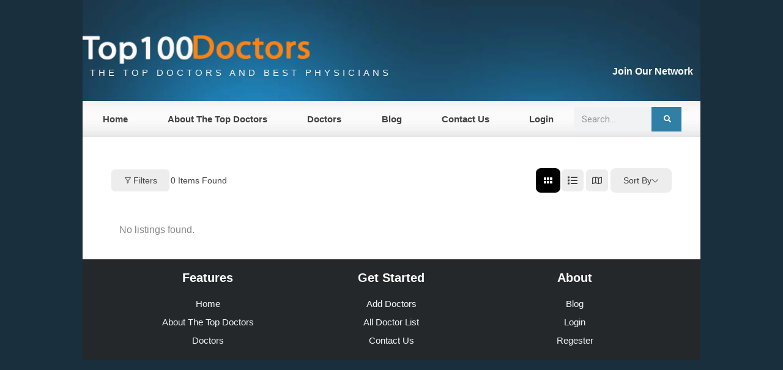

--- FILE ---
content_type: text/css; charset=UTF-8
request_url: https://top100doctors.com/wp-content/uploads/elementor/css/post-681.css?ver=1764761783
body_size: 21
content:
.elementor-681 .elementor-element.elementor-element-768bc28{margin-top:0px;margin-bottom:0px;}body.elementor-page-681:not(.elementor-motion-effects-element-type-background), body.elementor-page-681 > .elementor-motion-effects-container > .elementor-motion-effects-layer{background-color:#2F7FA7;}@media(max-width:767px){.elementor-681 .elementor-element.elementor-element-4f2e153 > .elementor-widget-wrap > .elementor-widget:not(.elementor-widget__width-auto):not(.elementor-widget__width-initial):not(:last-child):not(.elementor-absolute){margin-bottom:0px;}}

--- FILE ---
content_type: text/css; charset=UTF-8
request_url: https://top100doctors.com/wp-content/uploads/elementor/css/post-875.css?ver=1764761783
body_size: 677
content:
.elementor-875 .elementor-element.elementor-element-b882f94:not(.elementor-motion-effects-element-type-background), .elementor-875 .elementor-element.elementor-element-b882f94 > .elementor-motion-effects-container > .elementor-motion-effects-layer{background-color:#25282b;}.elementor-875 .elementor-element.elementor-element-b882f94 > .elementor-container{max-width:900px;}.elementor-875 .elementor-element.elementor-element-b882f94{transition:background 0.3s, border 0.3s, border-radius 0.3s, box-shadow 0.3s;padding:10px 0px 10px 0px;}.elementor-875 .elementor-element.elementor-element-b882f94 > .elementor-background-overlay{transition:background 0.3s, border-radius 0.3s, opacity 0.3s;}.elementor-widget-heading .elementor-heading-title{font-family:var( --e-global-typography-primary-font-family ), Sans-serif;font-weight:var( --e-global-typography-primary-font-weight );color:var( --e-global-color-primary );}.elementor-875 .elementor-element.elementor-element-1e414dde{text-align:center;}.elementor-875 .elementor-element.elementor-element-1e414dde .elementor-heading-title{font-family:"Helvetica", Sans-serif;font-size:20px;font-weight:600;color:#FEFFFF;}.elementor-widget-icon-list .elementor-icon-list-item:not(:last-child):after{border-color:var( --e-global-color-text );}.elementor-widget-icon-list .elementor-icon-list-icon i{color:var( --e-global-color-primary );}.elementor-widget-icon-list .elementor-icon-list-icon svg{fill:var( --e-global-color-primary );}.elementor-widget-icon-list .elementor-icon-list-item > .elementor-icon-list-text, .elementor-widget-icon-list .elementor-icon-list-item > a{font-family:var( --e-global-typography-text-font-family ), Sans-serif;font-weight:var( --e-global-typography-text-font-weight );}.elementor-widget-icon-list .elementor-icon-list-text{color:var( --e-global-color-secondary );}.elementor-875 .elementor-element.elementor-element-3c4363e8 .elementor-icon-list-items:not(.elementor-inline-items) .elementor-icon-list-item:not(:last-child){padding-block-end:calc(5px/2);}.elementor-875 .elementor-element.elementor-element-3c4363e8 .elementor-icon-list-items:not(.elementor-inline-items) .elementor-icon-list-item:not(:first-child){margin-block-start:calc(5px/2);}.elementor-875 .elementor-element.elementor-element-3c4363e8 .elementor-icon-list-items.elementor-inline-items .elementor-icon-list-item{margin-inline:calc(5px/2);}.elementor-875 .elementor-element.elementor-element-3c4363e8 .elementor-icon-list-items.elementor-inline-items{margin-inline:calc(-5px/2);}.elementor-875 .elementor-element.elementor-element-3c4363e8 .elementor-icon-list-items.elementor-inline-items .elementor-icon-list-item:after{inset-inline-end:calc(-5px/2);}.elementor-875 .elementor-element.elementor-element-3c4363e8 .elementor-icon-list-icon i{transition:color 0.3s;}.elementor-875 .elementor-element.elementor-element-3c4363e8 .elementor-icon-list-icon svg{transition:fill 0.3s;}.elementor-875 .elementor-element.elementor-element-3c4363e8{--e-icon-list-icon-size:0px;--icon-vertical-offset:0px;}.elementor-875 .elementor-element.elementor-element-3c4363e8 .elementor-icon-list-icon{padding-inline-end:0px;}.elementor-875 .elementor-element.elementor-element-3c4363e8 .elementor-icon-list-item > .elementor-icon-list-text, .elementor-875 .elementor-element.elementor-element-3c4363e8 .elementor-icon-list-item > a{font-family:"Helvetica", Sans-serif;font-size:15px;font-weight:400;}.elementor-875 .elementor-element.elementor-element-3c4363e8 .elementor-icon-list-text{color:var( --e-global-color-6498d65 );transition:color 0.3s;}.elementor-875 .elementor-element.elementor-element-29529386{text-align:center;}.elementor-875 .elementor-element.elementor-element-29529386 .elementor-heading-title{font-family:"Helvetica", Sans-serif;font-size:20px;font-weight:600;color:#FEFFFF;}.elementor-875 .elementor-element.elementor-element-74c66457 .elementor-icon-list-items:not(.elementor-inline-items) .elementor-icon-list-item:not(:last-child){padding-block-end:calc(5px/2);}.elementor-875 .elementor-element.elementor-element-74c66457 .elementor-icon-list-items:not(.elementor-inline-items) .elementor-icon-list-item:not(:first-child){margin-block-start:calc(5px/2);}.elementor-875 .elementor-element.elementor-element-74c66457 .elementor-icon-list-items.elementor-inline-items .elementor-icon-list-item{margin-inline:calc(5px/2);}.elementor-875 .elementor-element.elementor-element-74c66457 .elementor-icon-list-items.elementor-inline-items{margin-inline:calc(-5px/2);}.elementor-875 .elementor-element.elementor-element-74c66457 .elementor-icon-list-items.elementor-inline-items .elementor-icon-list-item:after{inset-inline-end:calc(-5px/2);}.elementor-875 .elementor-element.elementor-element-74c66457 .elementor-icon-list-icon i{transition:color 0.3s;}.elementor-875 .elementor-element.elementor-element-74c66457 .elementor-icon-list-icon svg{transition:fill 0.3s;}.elementor-875 .elementor-element.elementor-element-74c66457{--e-icon-list-icon-size:0px;--icon-vertical-offset:0px;}.elementor-875 .elementor-element.elementor-element-74c66457 .elementor-icon-list-icon{padding-inline-end:0px;}.elementor-875 .elementor-element.elementor-element-74c66457 .elementor-icon-list-item > .elementor-icon-list-text, .elementor-875 .elementor-element.elementor-element-74c66457 .elementor-icon-list-item > a{font-family:"Helvetica", Sans-serif;font-size:15px;font-weight:400;}.elementor-875 .elementor-element.elementor-element-74c66457 .elementor-icon-list-text{color:var( --e-global-color-6498d65 );transition:color 0.3s;}.elementor-875 .elementor-element.elementor-element-3f68ead7{text-align:center;}.elementor-875 .elementor-element.elementor-element-3f68ead7 .elementor-heading-title{font-family:"Helvetica", Sans-serif;font-size:20px;font-weight:600;color:#FEFFFF;}.elementor-875 .elementor-element.elementor-element-3170ca36 .elementor-icon-list-items:not(.elementor-inline-items) .elementor-icon-list-item:not(:last-child){padding-block-end:calc(5px/2);}.elementor-875 .elementor-element.elementor-element-3170ca36 .elementor-icon-list-items:not(.elementor-inline-items) .elementor-icon-list-item:not(:first-child){margin-block-start:calc(5px/2);}.elementor-875 .elementor-element.elementor-element-3170ca36 .elementor-icon-list-items.elementor-inline-items .elementor-icon-list-item{margin-inline:calc(5px/2);}.elementor-875 .elementor-element.elementor-element-3170ca36 .elementor-icon-list-items.elementor-inline-items{margin-inline:calc(-5px/2);}.elementor-875 .elementor-element.elementor-element-3170ca36 .elementor-icon-list-items.elementor-inline-items .elementor-icon-list-item:after{inset-inline-end:calc(-5px/2);}.elementor-875 .elementor-element.elementor-element-3170ca36 .elementor-icon-list-icon i{transition:color 0.3s;}.elementor-875 .elementor-element.elementor-element-3170ca36 .elementor-icon-list-icon svg{transition:fill 0.3s;}.elementor-875 .elementor-element.elementor-element-3170ca36{--e-icon-list-icon-size:0px;--icon-vertical-offset:0px;}.elementor-875 .elementor-element.elementor-element-3170ca36 .elementor-icon-list-icon{padding-inline-end:0px;}.elementor-875 .elementor-element.elementor-element-3170ca36 .elementor-icon-list-item > .elementor-icon-list-text, .elementor-875 .elementor-element.elementor-element-3170ca36 .elementor-icon-list-item > a{font-family:"Helvetica", Sans-serif;font-size:15px;font-weight:400;}.elementor-875 .elementor-element.elementor-element-3170ca36 .elementor-icon-list-text{color:var( --e-global-color-6498d65 );transition:color 0.3s;}@media(max-width:1024px){.elementor-875 .elementor-element.elementor-element-b882f94{padding:60px 20px 60px 20px;}}@media(max-width:767px){.elementor-875 .elementor-element.elementor-element-b882f94{padding:50px 20px 50px 20px;}.elementor-875 .elementor-element.elementor-element-2e8ad066{width:50%;}.elementor-875 .elementor-element.elementor-element-3c4363e8 .elementor-icon-list-item > .elementor-icon-list-text, .elementor-875 .elementor-element.elementor-element-3c4363e8 .elementor-icon-list-item > a{font-size:13px;}.elementor-875 .elementor-element.elementor-element-7d33a6d6{width:50%;}.elementor-875 .elementor-element.elementor-element-74c66457 .elementor-icon-list-item > .elementor-icon-list-text, .elementor-875 .elementor-element.elementor-element-74c66457 .elementor-icon-list-item > a{font-size:13px;}.elementor-875 .elementor-element.elementor-element-23e1ac71{width:50%;}.elementor-875 .elementor-element.elementor-element-23e1ac71 > .elementor-element-populated{margin:40px 0px 0px 0px;--e-column-margin-right:0px;--e-column-margin-left:0px;}.elementor-875 .elementor-element.elementor-element-3170ca36 .elementor-icon-list-item > .elementor-icon-list-text, .elementor-875 .elementor-element.elementor-element-3170ca36 .elementor-icon-list-item > a{font-size:13px;}}

--- FILE ---
content_type: text/css; charset=UTF-8
request_url: https://top100doctors.com/wp-content/uploads/elementor/css/post-740.css?ver=1764761783
body_size: 1561
content:
.elementor-740 .elementor-element.elementor-element-a31a3c3:not(.elementor-motion-effects-element-type-background), .elementor-740 .elementor-element.elementor-element-a31a3c3 > .elementor-motion-effects-container > .elementor-motion-effects-layer{background-image:url("https://top100doctors.com/wp-content/uploads/2023/09/splash.jpg");background-position:top center;background-repeat:no-repeat;}.elementor-740 .elementor-element.elementor-element-a31a3c3{transition:background 0.3s, border 0.3s, border-radius 0.3s, box-shadow 0.3s;}.elementor-740 .elementor-element.elementor-element-a31a3c3 > .elementor-background-overlay{transition:background 0.3s, border-radius 0.3s, opacity 0.3s;}.elementor-widget-navigation-menu .menu-item a.hfe-menu-item.elementor-button{background-color:var( --e-global-color-accent );font-family:var( --e-global-typography-accent-font-family ), Sans-serif;font-weight:var( --e-global-typography-accent-font-weight );}.elementor-widget-navigation-menu .menu-item a.hfe-menu-item.elementor-button:hover{background-color:var( --e-global-color-accent );}.elementor-widget-navigation-menu a.hfe-menu-item, .elementor-widget-navigation-menu a.hfe-sub-menu-item{font-family:var( --e-global-typography-primary-font-family ), Sans-serif;font-weight:var( --e-global-typography-primary-font-weight );}.elementor-widget-navigation-menu .menu-item a.hfe-menu-item, .elementor-widget-navigation-menu .sub-menu a.hfe-sub-menu-item{color:var( --e-global-color-text );}.elementor-widget-navigation-menu .menu-item a.hfe-menu-item:hover,
								.elementor-widget-navigation-menu .sub-menu a.hfe-sub-menu-item:hover,
								.elementor-widget-navigation-menu .menu-item.current-menu-item a.hfe-menu-item,
								.elementor-widget-navigation-menu .menu-item a.hfe-menu-item.highlighted,
								.elementor-widget-navigation-menu .menu-item a.hfe-menu-item:focus{color:var( --e-global-color-accent );}.elementor-widget-navigation-menu .hfe-nav-menu-layout:not(.hfe-pointer__framed) .menu-item.parent a.hfe-menu-item:before,
								.elementor-widget-navigation-menu .hfe-nav-menu-layout:not(.hfe-pointer__framed) .menu-item.parent a.hfe-menu-item:after{background-color:var( --e-global-color-accent );}.elementor-widget-navigation-menu .hfe-nav-menu-layout:not(.hfe-pointer__framed) .menu-item.parent .sub-menu .hfe-has-submenu-container a:after{background-color:var( --e-global-color-accent );}.elementor-widget-navigation-menu .hfe-pointer__framed .menu-item.parent a.hfe-menu-item:before,
								.elementor-widget-navigation-menu .hfe-pointer__framed .menu-item.parent a.hfe-menu-item:after{border-color:var( --e-global-color-accent );}
							.elementor-widget-navigation-menu .sub-menu li a.hfe-sub-menu-item,
							.elementor-widget-navigation-menu nav.hfe-dropdown li a.hfe-sub-menu-item,
							.elementor-widget-navigation-menu nav.hfe-dropdown li a.hfe-menu-item,
							.elementor-widget-navigation-menu nav.hfe-dropdown-expandible li a.hfe-menu-item,
							.elementor-widget-navigation-menu nav.hfe-dropdown-expandible li a.hfe-sub-menu-item{font-family:var( --e-global-typography-accent-font-family ), Sans-serif;font-weight:var( --e-global-typography-accent-font-weight );}.elementor-740 .elementor-element.elementor-element-05c57eb .hfe-nav-menu__toggle,
						.elementor-740 .elementor-element.elementor-element-05c57eb .hfe-nav-menu-icon{margin:0 auto;justify-content:center;}.elementor-740 .elementor-element.elementor-element-05c57eb li.menu-item a{justify-content:space-between;}.elementor-740 .elementor-element.elementor-element-05c57eb li.hfe-button-wrapper{text-align:space-between;}.elementor-740 .elementor-element.elementor-element-05c57eb.hfe-menu-item-flex-end li.hfe-button-wrapper{text-align:right;}.elementor-740 .elementor-element.elementor-element-05c57eb .hfe-flyout-wrapper .hfe-side{width:300px;}.elementor-740 .elementor-element.elementor-element-05c57eb .hfe-flyout-open.left{left:-300px;}.elementor-740 .elementor-element.elementor-element-05c57eb .hfe-flyout-open.right{right:-300px;}.elementor-740 .elementor-element.elementor-element-05c57eb .hfe-flyout-content{padding:30px;background-color:#FFFFFF;}.elementor-740 .elementor-element.elementor-element-05c57eb .menu-item a.hfe-menu-item{padding-left:15px;padding-right:15px;}.elementor-740 .elementor-element.elementor-element-05c57eb .menu-item a.hfe-sub-menu-item{padding-left:calc( 15px + 20px );padding-right:15px;}.elementor-740 .elementor-element.elementor-element-05c57eb .hfe-nav-menu__layout-vertical .menu-item ul ul a.hfe-sub-menu-item{padding-left:calc( 15px + 40px );padding-right:15px;}.elementor-740 .elementor-element.elementor-element-05c57eb .hfe-nav-menu__layout-vertical .menu-item ul ul ul a.hfe-sub-menu-item{padding-left:calc( 15px + 60px );padding-right:15px;}.elementor-740 .elementor-element.elementor-element-05c57eb .hfe-nav-menu__layout-vertical .menu-item ul ul ul ul a.hfe-sub-menu-item{padding-left:calc( 15px + 80px );padding-right:15px;}.elementor-740 .elementor-element.elementor-element-05c57eb .menu-item a.hfe-menu-item, .elementor-740 .elementor-element.elementor-element-05c57eb .menu-item a.hfe-sub-menu-item{padding-top:15px;padding-bottom:15px;}.elementor-740 .elementor-element.elementor-element-05c57eb .sub-menu a.hfe-sub-menu-item,
						 .elementor-740 .elementor-element.elementor-element-05c57eb nav.hfe-dropdown li a.hfe-menu-item,
						 .elementor-740 .elementor-element.elementor-element-05c57eb nav.hfe-dropdown li a.hfe-sub-menu-item,
						 .elementor-740 .elementor-element.elementor-element-05c57eb nav.hfe-dropdown-expandible li a.hfe-menu-item,
						 .elementor-740 .elementor-element.elementor-element-05c57eb nav.hfe-dropdown-expandible li a.hfe-sub-menu-item{padding-top:15px;padding-bottom:15px;}.elementor-740 .elementor-element.elementor-element-05c57eb a.hfe-menu-item, .elementor-740 .elementor-element.elementor-element-05c57eb a.hfe-sub-menu-item{font-family:"Helvetica", Sans-serif;font-weight:500;}.elementor-740 .elementor-element.elementor-element-05c57eb .menu-item.current-menu-item a.hfe-menu-item,
								.elementor-740 .elementor-element.elementor-element-05c57eb .menu-item.current-menu-ancestor a.hfe-menu-item{color:var( --e-global-color-230e555 );}.elementor-740 .elementor-element.elementor-element-05c57eb .sub-menu,
								.elementor-740 .elementor-element.elementor-element-05c57eb nav.hfe-dropdown,
								.elementor-740 .elementor-element.elementor-element-05c57eb nav.hfe-dropdown-expandible,
								.elementor-740 .elementor-element.elementor-element-05c57eb nav.hfe-dropdown .menu-item a.hfe-menu-item,
								.elementor-740 .elementor-element.elementor-element-05c57eb nav.hfe-dropdown .menu-item a.hfe-sub-menu-item{background-color:#fff;}.elementor-740 .elementor-element.elementor-element-05c57eb .sub-menu .menu-item.current-menu-item a.hfe-sub-menu-item.hfe-sub-menu-item-active,
							.elementor-740 .elementor-element.elementor-element-05c57eb nav.hfe-dropdown .menu-item.current-menu-item a.hfe-menu-item,
							.elementor-740 .elementor-element.elementor-element-05c57eb nav.hfe-dropdown .menu-item.current-menu-ancestor a.hfe-menu-item,
							.elementor-740 .elementor-element.elementor-element-05c57eb nav.hfe-dropdown .sub-menu .menu-item.current-menu-item a.hfe-sub-menu-item.hfe-sub-menu-item-active
							{color:var( --e-global-color-accent );}.elementor-740 .elementor-element.elementor-element-05c57eb .sub-menu li.menu-item:not(:last-child),
						.elementor-740 .elementor-element.elementor-element-05c57eb nav.hfe-dropdown li.menu-item:not(:last-child),
						.elementor-740 .elementor-element.elementor-element-05c57eb nav.hfe-dropdown-expandible li.menu-item:not(:last-child){border-bottom-style:solid;border-bottom-color:#c4c4c4;border-bottom-width:1px;}.elementor-740 .elementor-element.elementor-element-05c57eb div.hfe-nav-menu-icon{color:#FFFFFF;}.elementor-740 .elementor-element.elementor-element-05c57eb div.hfe-nav-menu-icon svg{fill:#FFFFFF;}.elementor-740 .elementor-element.elementor-element-05c57eb .hfe-flyout-close{color:var( --e-global-color-eead934 );}.elementor-740 .elementor-element.elementor-element-05c57eb .hfe-flyout-close svg{fill:var( --e-global-color-eead934 );}.elementor-widget-site-logo .hfe-site-logo-container .hfe-site-logo-img{border-color:var( --e-global-color-primary );}.elementor-widget-site-logo .widget-image-caption{color:var( --e-global-color-text );font-family:var( --e-global-typography-text-font-family ), Sans-serif;font-weight:var( --e-global-typography-text-font-weight );}.elementor-740 .elementor-element.elementor-element-f1ccffc .hfe-site-logo-container, .elementor-740 .elementor-element.elementor-element-f1ccffc .hfe-caption-width figcaption{text-align:center;}.elementor-740 .elementor-element.elementor-element-f1ccffc .widget-image-caption{margin-top:0px;margin-bottom:0px;}.elementor-740 .elementor-element.elementor-element-f1ccffc .hfe-site-logo-container .hfe-site-logo-img{border-style:none;}.elementor-widget-hfe-site-title .elementor-heading-title, .elementor-widget-hfe-site-title .hfe-heading a{font-family:var( --e-global-typography-primary-font-family ), Sans-serif;font-weight:var( --e-global-typography-primary-font-weight );}.elementor-widget-hfe-site-title .hfe-heading-text{color:var( --e-global-color-primary );}.elementor-widget-hfe-site-title .hfe-icon i{color:var( --e-global-color-primary );}.elementor-widget-hfe-site-title .hfe-icon svg{fill:var( --e-global-color-primary );}.elementor-740 .elementor-element.elementor-element-9463255 .elementor-heading-title, .elementor-740 .elementor-element.elementor-element-9463255 .hfe-heading a{font-family:"Helvetica", Sans-serif;font-weight:500;text-transform:uppercase;}.elementor-740 .elementor-element.elementor-element-9463255 .hfe-heading-text{color:#EEEEEE;}.elementor-740 .elementor-element.elementor-element-9463255 .hfe-icon i{color:#EEEEEE;}.elementor-740 .elementor-element.elementor-element-9463255 .hfe-icon svg{fill:#EEEEEE;}.elementor-widget-heading .elementor-heading-title{font-family:var( --e-global-typography-primary-font-family ), Sans-serif;font-weight:var( --e-global-typography-primary-font-weight );color:var( --e-global-color-primary );}.elementor-740 .elementor-element.elementor-element-8d7f335{text-align:right;}.elementor-740 .elementor-element.elementor-element-8d7f335 .elementor-heading-title{font-family:"Helvetica", Sans-serif;font-size:16px;font-weight:500;color:#FFFFFF;}.elementor-widget-hfe-search-button input[type="search"].hfe-search-form__input,.elementor-widget-hfe-search-button .hfe-search-icon-toggle{font-family:var( --e-global-typography-primary-font-family ), Sans-serif;font-weight:var( --e-global-typography-primary-font-weight );}.elementor-widget-hfe-search-button .hfe-search-form__input{color:var( --e-global-color-text );}.elementor-widget-hfe-search-button .hfe-search-form__input::placeholder{color:var( --e-global-color-text );}.elementor-widget-hfe-search-button .hfe-search-form__container, .elementor-widget-hfe-search-button .hfe-search-icon-toggle .hfe-search-form__input,.elementor-widget-hfe-search-button .hfe-input-focus .hfe-search-icon-toggle .hfe-search-form__input{border-color:var( --e-global-color-primary );}.elementor-widget-hfe-search-button .hfe-search-form__input:focus::placeholder{color:var( --e-global-color-text );}.elementor-widget-hfe-search-button .hfe-search-form__container button#clear-with-button,
					.elementor-widget-hfe-search-button .hfe-search-form__container button#clear,
					.elementor-widget-hfe-search-button .hfe-search-icon-toggle button#clear{color:var( --e-global-color-text );}.elementor-740 .elementor-element.elementor-element-dd9d9bc .hfe-search-form__container{min-height:50px;}.elementor-740 .elementor-element.elementor-element-dd9d9bc .hfe-search-submit{min-width:50px;background-color:#818a91;font-size:16px;}.elementor-740 .elementor-element.elementor-element-dd9d9bc .hfe-search-form__input{padding-left:calc(50px / 5);padding-right:calc(50px / 5);}.elementor-740 .elementor-element.elementor-element-dd9d9bc .hfe-search-form__container button#clear i:before,
					.elementor-740 .elementor-element.elementor-element-dd9d9bc .hfe-search-icon-toggle button#clear i:before,
				.elementor-740 .elementor-element.elementor-element-dd9d9bc .hfe-search-form__container button#clear-with-button i:before{font-size:20px;}.elementor-740 .elementor-element.elementor-element-dd9d9bc .hfe-search-form__input::placeholder{color:#7A7A7A6B;}.elementor-740 .elementor-element.elementor-element-dd9d9bc .hfe-search-form__input, .elementor-740 .elementor-element.elementor-element-dd9d9bc .hfe-input-focus .hfe-search-icon-toggle .hfe-search-form__input{background-color:#ededed;}.elementor-740 .elementor-element.elementor-element-dd9d9bc .hfe-search-icon-toggle .hfe-search-form__input{background-color:transparent;}.elementor-740 .elementor-element.elementor-element-dd9d9bc .hfe-search-form__container ,.elementor-740 .elementor-element.elementor-element-dd9d9bc .hfe-search-icon-toggle .hfe-search-form__input,.elementor-740 .elementor-element.elementor-element-dd9d9bc .hfe-input-focus .hfe-search-icon-toggle .hfe-search-form__input{border-style:none;}.elementor-740 .elementor-element.elementor-element-dd9d9bc .hfe-search-form__container, .elementor-740 .elementor-element.elementor-element-dd9d9bc .hfe-search-icon-toggle .hfe-search-form__input,.elementor-740 .elementor-element.elementor-element-dd9d9bc .hfe-input-focus .hfe-search-icon-toggle .hfe-search-form__input{border-radius:3px;}.elementor-740 .elementor-element.elementor-element-dd9d9bc button.hfe-search-submit{color:#fff;}.elementor-740 .elementor-element.elementor-element-dd9d9bc .hfe-search-form__container button#clear-with-button,
					.elementor-740 .elementor-element.elementor-element-dd9d9bc .hfe-search-form__container button#clear,
					.elementor-740 .elementor-element.elementor-element-dd9d9bc .hfe-search-icon-toggle button#clear{color:#7a7a7a;}@media(max-width:1024px){.elementor-740 .elementor-element.elementor-element-9463255 .hfe-heading{text-align:center;}.elementor-740 .elementor-element.elementor-element-8d7f335{text-align:center;}}@media(min-width:1025px){.elementor-740 .elementor-element.elementor-element-a31a3c3:not(.elementor-motion-effects-element-type-background), .elementor-740 .elementor-element.elementor-element-a31a3c3 > .elementor-motion-effects-container > .elementor-motion-effects-layer{background-attachment:scroll;}}@media(max-width:767px){.elementor-740 .elementor-element.elementor-element-05c57eb .hfe-nav-menu__toggle,
						.elementor-740 .elementor-element.elementor-element-05c57eb .hfe-nav-menu-icon{margin-right:auto;margin-left:0;justify-content:flex-start;}.elementor-740 .elementor-element.elementor-element-05c57eb li.menu-item a{justify-content:space-between;}.elementor-740 .elementor-element.elementor-element-05c57eb li.hfe-button-wrapper{text-align:space-between;}.elementor-740 .elementor-element.elementor-element-05c57eb.hfe-menu-item-flex-end li.hfe-button-wrapper{text-align:right;}.elementor-740 .elementor-element.elementor-element-05c57eb .hfe-nav-menu-icon{font-size:25px;border-width:0px;padding:0.35em;}.elementor-740 .elementor-element.elementor-element-05c57eb .hfe-nav-menu-icon svg{font-size:25px;line-height:25px;height:25px;width:25px;}.elementor-740 .elementor-element.elementor-element-05c57eb .hfe-flyout-close,
					.elementor-740 .elementor-element.elementor-element-05c57eb .hfe-flyout-close svg{height:30px;width:30px;font-size:30px;line-height:30px;}.elementor-740 .elementor-element.elementor-element-05c57eb{width:auto;max-width:auto;}.elementor-740 .elementor-element.elementor-element-05c57eb a.hfe-menu-item, .elementor-740 .elementor-element.elementor-element-05c57eb a.hfe-sub-menu-item{font-size:16px;}.elementor-740 .elementor-element.elementor-element-f1ccffc .hfe-site-logo-container, .elementor-740 .elementor-element.elementor-element-f1ccffc .hfe-caption-width figcaption{text-align:center;}.elementor-740 .elementor-element.elementor-element-9463255 .hfe-heading{text-align:center;}.elementor-740 .elementor-element.elementor-element-9463255 .elementor-heading-title, .elementor-740 .elementor-element.elementor-element-9463255 .hfe-heading a{font-size:11px;}.elementor-740 .elementor-element.elementor-element-8d7f335{text-align:center;}.elementor-740 .elementor-element.elementor-element-8d7f335 .elementor-heading-title{font-size:16px;}}

--- FILE ---
content_type: text/css; charset=UTF-8
request_url: https://top100doctors.com/wp-content/uploads/elementor/css/post-675.css?ver=1764761783
body_size: 1696
content:
.elementor-675 .elementor-element.elementor-element-9070389 > .elementor-container > .elementor-column > .elementor-widget-wrap{align-content:center;align-items:center;}.elementor-675 .elementor-element.elementor-element-9070389:not(.elementor-motion-effects-element-type-background), .elementor-675 .elementor-element.elementor-element-9070389 > .elementor-motion-effects-container > .elementor-motion-effects-layer{background-image:url("https://top100doctors.com/wp-content/uploads/2023/09/splash.jpg");background-position:top center;background-repeat:no-repeat;}.elementor-675 .elementor-element.elementor-element-9070389 > .elementor-container{min-height:135px;}.elementor-675 .elementor-element.elementor-element-9070389 > .elementor-background-overlay{opacity:0;transition:background 0.3s, border-radius 0s, opacity 0.3s;}.elementor-675 .elementor-element.elementor-element-9070389{border-style:none;box-shadow:0px 0px 0px 0px rgba(0,0,0,0.5);transition:background 0.3s, border 0s, border-radius 0s, box-shadow 0s;padding:30px 0px 0px 0px;}.elementor-675 .elementor-element.elementor-element-9070389, .elementor-675 .elementor-element.elementor-element-9070389 > .elementor-background-overlay{border-radius:0px 0px 0px 0px;}.elementor-675 .elementor-element.elementor-element-9070389:hover{border-style:none;}.elementor-675 .elementor-element.elementor-element-9070389:hover, .elementor-675 .elementor-element.elementor-element-9070389:hover > .elementor-background-overlay{border-radius:0px 0px 0px 0px;}.elementor-675 .elementor-element.elementor-element-7099456 > .elementor-element-populated{border-style:none;transition:background 0.3s, border 0.3s, border-radius 0.3s, box-shadow 0.3s;text-align:left;}.elementor-675 .elementor-element.elementor-element-7099456:hover > .elementor-element-populated{border-style:none;}.elementor-675 .elementor-element.elementor-element-7099456 > .elementor-element-populated > .elementor-background-overlay{transition:background 0.3s, border-radius 0.3s, opacity 0.3s;}.elementor-widget-theme-site-logo .widget-image-caption{color:var( --e-global-color-text );font-family:var( --e-global-typography-text-font-family ), Sans-serif;font-weight:var( --e-global-typography-text-font-weight );}.elementor-675 .elementor-element.elementor-element-f1e8d02{text-align:left;}.elementor-675 .elementor-element.elementor-element-f1e8d02 img{width:374px;}.elementor-675 .elementor-element.elementor-element-2521674{margin-top:-25px;margin-bottom:0px;}.elementor-widget-heading .elementor-heading-title{font-family:var( --e-global-typography-primary-font-family ), Sans-serif;font-weight:var( --e-global-typography-primary-font-weight );color:var( --e-global-color-primary );}.elementor-675 .elementor-element.elementor-element-89d269e > .elementor-widget-container{margin:0px 0px 0px 0px;}.elementor-675 .elementor-element.elementor-element-89d269e{text-align:left;}.elementor-675 .elementor-element.elementor-element-89d269e .elementor-heading-title{font-family:"Helvetica", Sans-serif;font-size:15px;font-weight:400;line-height:1.3em;letter-spacing:5px;color:#F0F0F0;}.elementor-675 .elementor-element.elementor-element-0f71519{text-align:right;}.elementor-675 .elementor-element.elementor-element-0f71519 .elementor-heading-title{font-family:"Helvetica", Sans-serif;font-size:16px;font-weight:600;color:#FFFFFF;}.elementor-675 .elementor-element.elementor-element-11a332b:not(.elementor-motion-effects-element-type-background), .elementor-675 .elementor-element.elementor-element-11a332b > .elementor-motion-effects-container > .elementor-motion-effects-layer{background-image:url("https://top100doctors.com/wp-content/uploads/2023/09/tail-nav.gif");background-position:center center;}.elementor-675 .elementor-element.elementor-element-11a332b > .elementor-container{min-height:59px;}.elementor-675 .elementor-element.elementor-element-11a332b{transition:background 0.3s, border 0.3s, border-radius 0.3s, box-shadow 0.3s;margin-top:0px;margin-bottom:-1px;}.elementor-675 .elementor-element.elementor-element-11a332b > .elementor-background-overlay{transition:background 0.3s, border-radius 0.3s, opacity 0.3s;}.elementor-675 .elementor-element.elementor-element-96407bd > .elementor-element-populated{transition:background 0.3s, border 0.3s, border-radius 0.3s, box-shadow 0.3s;}.elementor-675 .elementor-element.elementor-element-96407bd > .elementor-element-populated > .elementor-background-overlay{transition:background 0.3s, border-radius 0.3s, opacity 0.3s;}.elementor-widget-nav-menu .elementor-nav-menu .elementor-item{font-family:var( --e-global-typography-primary-font-family ), Sans-serif;font-weight:var( --e-global-typography-primary-font-weight );}.elementor-widget-nav-menu .elementor-nav-menu--main .elementor-item{color:var( --e-global-color-text );fill:var( --e-global-color-text );}.elementor-widget-nav-menu .elementor-nav-menu--main .elementor-item:hover,
					.elementor-widget-nav-menu .elementor-nav-menu--main .elementor-item.elementor-item-active,
					.elementor-widget-nav-menu .elementor-nav-menu--main .elementor-item.highlighted,
					.elementor-widget-nav-menu .elementor-nav-menu--main .elementor-item:focus{color:var( --e-global-color-accent );fill:var( --e-global-color-accent );}.elementor-widget-nav-menu .elementor-nav-menu--main:not(.e--pointer-framed) .elementor-item:before,
					.elementor-widget-nav-menu .elementor-nav-menu--main:not(.e--pointer-framed) .elementor-item:after{background-color:var( --e-global-color-accent );}.elementor-widget-nav-menu .e--pointer-framed .elementor-item:before,
					.elementor-widget-nav-menu .e--pointer-framed .elementor-item:after{border-color:var( --e-global-color-accent );}.elementor-widget-nav-menu{--e-nav-menu-divider-color:var( --e-global-color-text );}.elementor-widget-nav-menu .elementor-nav-menu--dropdown .elementor-item, .elementor-widget-nav-menu .elementor-nav-menu--dropdown  .elementor-sub-item{font-family:var( --e-global-typography-accent-font-family ), Sans-serif;font-weight:var( --e-global-typography-accent-font-weight );}.elementor-675 .elementor-element.elementor-element-2fc2bb5 .elementor-menu-toggle{margin:0 auto;border-width:0px;border-radius:0px;}.elementor-675 .elementor-element.elementor-element-2fc2bb5 .elementor-nav-menu .elementor-item{font-family:"Helvetica", Sans-serif;font-size:15px;font-weight:600;line-height:59px;}.elementor-675 .elementor-element.elementor-element-2fc2bb5 .elementor-nav-menu--main .elementor-item{color:#404142;fill:#404142;padding-left:0px;padding-right:0px;padding-top:0px;padding-bottom:0px;}.elementor-675 .elementor-element.elementor-element-2fc2bb5 .elementor-nav-menu--main .elementor-item:hover,
					.elementor-675 .elementor-element.elementor-element-2fc2bb5 .elementor-nav-menu--main .elementor-item.elementor-item-active,
					.elementor-675 .elementor-element.elementor-element-2fc2bb5 .elementor-nav-menu--main .elementor-item.highlighted,
					.elementor-675 .elementor-element.elementor-element-2fc2bb5 .elementor-nav-menu--main .elementor-item:focus{color:#fff;}.elementor-675 .elementor-element.elementor-element-2fc2bb5 .elementor-nav-menu--main:not(.e--pointer-framed) .elementor-item:before,
					.elementor-675 .elementor-element.elementor-element-2fc2bb5 .elementor-nav-menu--main:not(.e--pointer-framed) .elementor-item:after{background-color:#F96C05;}.elementor-675 .elementor-element.elementor-element-2fc2bb5 .e--pointer-framed .elementor-item:before,
					.elementor-675 .elementor-element.elementor-element-2fc2bb5 .e--pointer-framed .elementor-item:after{border-color:#F96C05;}.elementor-675 .elementor-element.elementor-element-2fc2bb5 .elementor-nav-menu--main .elementor-item.elementor-item-active{color:#FFFFFF;}.elementor-675 .elementor-element.elementor-element-2fc2bb5 .elementor-nav-menu--main:not(.e--pointer-framed) .elementor-item.elementor-item-active:before,
					.elementor-675 .elementor-element.elementor-element-2fc2bb5 .elementor-nav-menu--main:not(.e--pointer-framed) .elementor-item.elementor-item-active:after{background-color:#F96C05;}.elementor-675 .elementor-element.elementor-element-2fc2bb5 .e--pointer-framed .elementor-item.elementor-item-active:before,
					.elementor-675 .elementor-element.elementor-element-2fc2bb5 .e--pointer-framed .elementor-item.elementor-item-active:after{border-color:#F96C05;}.elementor-675 .elementor-element.elementor-element-2fc2bb5{--e-nav-menu-horizontal-menu-item-margin:calc( 0px / 2 );--nav-menu-icon-size:30px;}.elementor-675 .elementor-element.elementor-element-2fc2bb5 .elementor-nav-menu--main:not(.elementor-nav-menu--layout-horizontal) .elementor-nav-menu > li:not(:last-child){margin-bottom:0px;}.elementor-675 .elementor-element.elementor-element-2fc2bb5 .elementor-item:before{border-radius:0px;}.elementor-675 .elementor-element.elementor-element-2fc2bb5 .e--animation-shutter-in-horizontal .elementor-item:before{border-radius:0px 0px 0 0;}.elementor-675 .elementor-element.elementor-element-2fc2bb5 .e--animation-shutter-in-horizontal .elementor-item:after{border-radius:0 0 0px 0px;}.elementor-675 .elementor-element.elementor-element-2fc2bb5 .e--animation-shutter-in-vertical .elementor-item:before{border-radius:0 0px 0px 0;}.elementor-675 .elementor-element.elementor-element-2fc2bb5 .e--animation-shutter-in-vertical .elementor-item:after{border-radius:0px 0 0 0px;}.elementor-675 .elementor-element.elementor-element-2fc2bb5 .elementor-nav-menu--dropdown a, .elementor-675 .elementor-element.elementor-element-2fc2bb5 .elementor-menu-toggle{color:#000000;}.elementor-675 .elementor-element.elementor-element-2fc2bb5 .elementor-nav-menu--dropdown{background-color:#f2f2f2;}.elementor-675 .elementor-element.elementor-element-2fc2bb5 .elementor-nav-menu--dropdown a:hover,
					.elementor-675 .elementor-element.elementor-element-2fc2bb5 .elementor-nav-menu--dropdown a.elementor-item-active,
					.elementor-675 .elementor-element.elementor-element-2fc2bb5 .elementor-nav-menu--dropdown a.highlighted,
					.elementor-675 .elementor-element.elementor-element-2fc2bb5 .elementor-menu-toggle:hover{color:#00ce1b;}.elementor-675 .elementor-element.elementor-element-2fc2bb5 .elementor-nav-menu--dropdown a:hover,
					.elementor-675 .elementor-element.elementor-element-2fc2bb5 .elementor-nav-menu--dropdown a.elementor-item-active,
					.elementor-675 .elementor-element.elementor-element-2fc2bb5 .elementor-nav-menu--dropdown a.highlighted{background-color:#ededed;}.elementor-675 .elementor-element.elementor-element-2fc2bb5 .elementor-nav-menu--dropdown .elementor-item, .elementor-675 .elementor-element.elementor-element-2fc2bb5 .elementor-nav-menu--dropdown  .elementor-sub-item{font-size:15px;}.elementor-675 .elementor-element.elementor-element-2fc2bb5 div.elementor-menu-toggle{color:#ffffff;}.elementor-675 .elementor-element.elementor-element-2fc2bb5 div.elementor-menu-toggle svg{fill:#ffffff;}.elementor-675 .elementor-element.elementor-element-2fc2bb5 div.elementor-menu-toggle:hover{color:#e82a00;}.elementor-675 .elementor-element.elementor-element-2fc2bb5 div.elementor-menu-toggle:hover svg{fill:#e82a00;}.elementor-bc-flex-widget .elementor-675 .elementor-element.elementor-element-11c4915.elementor-column .elementor-widget-wrap{align-items:center;}.elementor-675 .elementor-element.elementor-element-11c4915.elementor-column.elementor-element[data-element_type="column"] > .elementor-widget-wrap.elementor-element-populated{align-content:center;align-items:center;}.elementor-675 .elementor-element.elementor-element-11c4915 > .elementor-element-populated{transition:background 0.3s, border 0.3s, border-radius 0.3s, box-shadow 0.3s;}.elementor-675 .elementor-element.elementor-element-11c4915 > .elementor-element-populated > .elementor-background-overlay{transition:background 0.3s, border-radius 0.3s, opacity 0.3s;}.elementor-widget-search-form input[type="search"].elementor-search-form__input{font-family:var( --e-global-typography-text-font-family ), Sans-serif;font-weight:var( --e-global-typography-text-font-weight );}.elementor-widget-search-form .elementor-search-form__input,
					.elementor-widget-search-form .elementor-search-form__icon,
					.elementor-widget-search-form .elementor-lightbox .dialog-lightbox-close-button,
					.elementor-widget-search-form .elementor-lightbox .dialog-lightbox-close-button:hover,
					.elementor-widget-search-form.elementor-search-form--skin-full_screen input[type="search"].elementor-search-form__input{color:var( --e-global-color-text );fill:var( --e-global-color-text );}.elementor-widget-search-form .elementor-search-form__submit{font-family:var( --e-global-typography-text-font-family ), Sans-serif;font-weight:var( --e-global-typography-text-font-weight );background-color:var( --e-global-color-secondary );}.elementor-675 .elementor-element.elementor-element-20d0da3{width:var( --container-widget-width, 86% );max-width:86%;--container-widget-width:86%;--container-widget-flex-grow:0;align-self:flex-start;}.elementor-675 .elementor-element.elementor-element-20d0da3 > .elementor-widget-container{margin:0px 0px 0px 0px;padding:0px 1px 0px 0px;}.elementor-675 .elementor-element.elementor-element-20d0da3 .elementor-search-form__container{min-height:40px;}.elementor-675 .elementor-element.elementor-element-20d0da3 .elementor-search-form__submit{min-width:calc( 1 * 40px );background-color:var( --e-global-color-eead934 );--e-search-form-submit-icon-size:17px;}body:not(.rtl) .elementor-675 .elementor-element.elementor-element-20d0da3 .elementor-search-form__icon{padding-left:calc(40px / 3);}body.rtl .elementor-675 .elementor-element.elementor-element-20d0da3 .elementor-search-form__icon{padding-right:calc(40px / 3);}.elementor-675 .elementor-element.elementor-element-20d0da3 .elementor-search-form__input, .elementor-675 .elementor-element.elementor-element-20d0da3.elementor-search-form--button-type-text .elementor-search-form__submit{padding-left:calc(40px / 3);padding-right:calc(40px / 3);}.elementor-675 .elementor-element.elementor-element-20d0da3 .elementor-search-form__input,
					.elementor-675 .elementor-element.elementor-element-20d0da3 .elementor-search-form__icon,
					.elementor-675 .elementor-element.elementor-element-20d0da3 .elementor-lightbox .dialog-lightbox-close-button,
					.elementor-675 .elementor-element.elementor-element-20d0da3 .elementor-lightbox .dialog-lightbox-close-button:hover,
					.elementor-675 .elementor-element.elementor-element-20d0da3.elementor-search-form--skin-full_screen input[type="search"].elementor-search-form__input{color:var( --e-global-color-secondary );fill:var( --e-global-color-secondary );}.elementor-675 .elementor-element.elementor-element-20d0da3:not(.elementor-search-form--skin-full_screen) .elementor-search-form__container{border-radius:0px;}.elementor-675 .elementor-element.elementor-element-20d0da3.elementor-search-form--skin-full_screen input[type="search"].elementor-search-form__input{border-radius:0px;}@media(max-width:1024px){.elementor-675 .elementor-element.elementor-element-9070389 > .elementor-container{min-height:120px;}.elementor-675 .elementor-element.elementor-element-9070389{padding:20px 20px 20px 20px;}.elementor-675 .elementor-element.elementor-element-89d269e .elementor-heading-title{font-size:12px;}.elementor-675 .elementor-element.elementor-element-20d0da3{width:var( --container-widget-width, 149.391px );max-width:149.391px;--container-widget-width:149.391px;--container-widget-flex-grow:0;}}@media(max-width:767px){.elementor-675 .elementor-element.elementor-element-9070389 > .elementor-container{min-height:50px;}.elementor-675 .elementor-element.elementor-element-9070389{padding:15px 20px 15px 20px;}.elementor-675 .elementor-element.elementor-element-7099456{width:100%;}.elementor-675 .elementor-element.elementor-element-f1e8d02{text-align:center;}.elementor-675 .elementor-element.elementor-element-f1e8d02 img{width:80px;}}@media(min-width:768px){.elementor-675 .elementor-element.elementor-element-7099456{width:100%;}.elementor-675 .elementor-element.elementor-element-5f8edf1{width:68.687%;}.elementor-675 .elementor-element.elementor-element-4f4c413{width:31.264%;}.elementor-675 .elementor-element.elementor-element-96407bd{width:79.505%;}.elementor-675 .elementor-element.elementor-element-11c4915{width:20.347%;}}@media(max-width:1024px) and (min-width:768px){.elementor-675 .elementor-element.elementor-element-7099456{width:100%;}}@media(min-width:1025px){.elementor-675 .elementor-element.elementor-element-9070389:not(.elementor-motion-effects-element-type-background), .elementor-675 .elementor-element.elementor-element-9070389 > .elementor-motion-effects-container > .elementor-motion-effects-layer{background-attachment:fixed;}}

--- FILE ---
content_type: application/x-javascript; charset=UTF-8
request_url: https://top100doctors.com/wp-content/plugins/directorist/assets/js/all-listings.js?ver=1770129440
body_size: 23247
content:
/******/ (function() { // webpackBootstrap
/******/ 	var __webpack_modules__ = ({

/***/ "./assets/src/js/global/components/debounce.js":
/*!*****************************************************!*\
  !*** ./assets/src/js/global/components/debounce.js ***!
  \*****************************************************/
/***/ (function(__unused_webpack_module, __webpack_exports__, __webpack_require__) {

"use strict";
__webpack_require__.r(__webpack_exports__);
/* harmony export */ __webpack_require__.d(__webpack_exports__, {
/* harmony export */   "default": function() { return /* binding */ debounce; }
/* harmony export */ });
function debounce(func, wait, immediate) {
  var timeout;
  return function () {
    var context = this,
      args = arguments;
    var later = function later() {
      timeout = null;
      if (!immediate) func.apply(context, args);
    };
    var callNow = immediate && !timeout;
    clearTimeout(timeout);
    timeout = setTimeout(later, wait);
    if (callNow) func.apply(context, args);
  };
}

/***/ }),

/***/ "./assets/src/js/global/components/select2-custom-control.js":
/*!*******************************************************************!*\
  !*** ./assets/src/js/global/components/select2-custom-control.js ***!
  \*******************************************************************/
/***/ (function() {

function _createForOfIteratorHelper(r, e) { var t = "undefined" != typeof Symbol && r[Symbol.iterator] || r["@@iterator"]; if (!t) { if (Array.isArray(r) || (t = _unsupportedIterableToArray(r)) || e && r && "number" == typeof r.length) { t && (r = t); var _n = 0, F = function F() {}; return { s: F, n: function n() { return _n >= r.length ? { done: !0 } : { done: !1, value: r[_n++] }; }, e: function e(r) { throw r; }, f: F }; } throw new TypeError("Invalid attempt to iterate non-iterable instance.\nIn order to be iterable, non-array objects must have a [Symbol.iterator]() method."); } var o, a = !0, u = !1; return { s: function s() { t = t.call(r); }, n: function n() { var r = t.next(); return a = r.done, r; }, e: function e(r) { u = !0, o = r; }, f: function f() { try { a || null == t.return || t.return(); } finally { if (u) throw o; } } }; }
function _unsupportedIterableToArray(r, a) { if (r) { if ("string" == typeof r) return _arrayLikeToArray(r, a); var t = {}.toString.call(r).slice(8, -1); return "Object" === t && r.constructor && (t = r.constructor.name), "Map" === t || "Set" === t ? Array.from(r) : "Arguments" === t || /^(?:Ui|I)nt(?:8|16|32)(?:Clamped)?Array$/.test(t) ? _arrayLikeToArray(r, a) : void 0; } }
function _arrayLikeToArray(r, a) { (null == a || a > r.length) && (a = r.length); for (var e = 0, n = Array(a); e < a; e++) n[e] = r[e]; return n; }
var $ = jQuery;
window.addEventListener('load', waitAndInit);
window.addEventListener('directorist-search-form-nav-tab-reloaded', waitAndInit);
window.addEventListener('directorist-type-change', waitAndInit);
window.addEventListener('directorist-instant-search-reloaded', waitAndInit);
function waitAndInit() {
  setTimeout(init, 0);
}

// Initialize
function init() {
  // Add custom dropdown toggle button
  selec2_add_custom_dropdown_toggle_button();

  // Add custom close button where needed
  selec2_add_custom_close_button_if_needed();

  // Add custom close button if field contains value on change
  $('.select2-hidden-accessible').on('change', function (e) {
    var value = $(this).children('option:selected').val();
    if (!value) {
      return;
    }
    selec2_add_custom_close_button($(this));
    var selectItems = this.parentElement.querySelectorAll('.select2-selection__choice');
    selectItems.forEach(function (item) {
      item.childNodes && item.childNodes.forEach(function (node) {
        if (node.nodeType && node.nodeType === Node.TEXT_NODE) {
          var originalString = node.textContent;
          var modifiedString = originalString.replace(/^[\s\xa0]+/, '');
          node.textContent = modifiedString;
          item.title = modifiedString;
        }
      });
    });
    var customSelectItem = this.parentElement.querySelector('.select2-selection__rendered');
    customSelectItem.childNodes && customSelectItem.childNodes.forEach(function (node) {
      if (node.nodeType && node.nodeType === Node.TEXT_NODE) {
        var originalString = node.textContent;
        var modifiedString = originalString.replace(/^[\s\xa0]+/, '');
        node.textContent = modifiedString;
      }
    });
  });
}
function selec2_add_custom_dropdown_toggle_button() {
  // Remove Default
  $('.select2-selection__arrow').css({
    display: 'none'
  });
  var addon_container = selec2_get_addon_container('.select2-hidden-accessible');
  if (!addon_container) {
    return;
  }
  var dropdown = addon_container.find('.directorist-select2-dropdown-toggle');
  if (!dropdown.length) {
    // Add Dropdown Toggle Button
    var iconURL = directorist.assets_url + 'icons/font-awesome/svgs/solid/chevron-down.svg';
    var iconHTML = directorist.icon_markup.replace('##URL##', iconURL).replace('##CLASS##', '');
    var dropdownHTML = "<span class=\"directorist-select2-addon directorist-select2-dropdown-toggle\">".concat(iconHTML, "</span>");
    addon_container.append(dropdownHTML);
  }
  var selec2_custom_dropdown = addon_container.find('.directorist-select2-dropdown-toggle');

  // Toggle --is-open class
  $('.select2-hidden-accessible').on('select2:open', function (e) {
    var dropdown_btn = $(this).next().find('.directorist-select2-dropdown-toggle');
    dropdown_btn.addClass('--is-open');
  });
  $('.select2-hidden-accessible').on('select2:close', function (e) {
    var dropdown_btn = $(this).next().find('.directorist-select2-dropdown-toggle');
    dropdown_btn.removeClass('--is-open');
    var dropdownParent = $(this).closest('.directorist-search-field');
    var renderTitle = $(this).next().find('.select2-selection__rendered').attr('title');

    // Check if renderTitle is empty and remove the focus class if so
    if (!renderTitle) {
      dropdownParent.removeClass('input-is-focused');
    } else {
      dropdownParent.addClass('input-has-value');
    }
  });

  // Toggle Dropdown
  selec2_custom_dropdown.on('click', function (e) {
    var isOpen = $(this).hasClass('--is-open');
    var field = $(this).closest('.select2-container').siblings('select:enabled');
    if (isOpen) {
      field.select2('close');
    } else {
      field.select2('open');
    }
  });

  // Adjust space for addons
  selec2_adjust_space_for_addons();
}
function selec2_add_custom_close_button_if_needed() {
  var select2_fields = $('.select2-hidden-accessible');
  if (!select2_fields && !select2_fields.length) {
    return;
  }
  var _iterator = _createForOfIteratorHelper(select2_fields),
    _step;
  try {
    for (_iterator.s(); !(_step = _iterator.n()).done;) {
      var field = _step.value;
      var value = $(field).children('option:selected').val();
      if (!value) {
        continue;
      }
      selec2_add_custom_close_button(field);
    }
  } catch (err) {
    _iterator.e(err);
  } finally {
    _iterator.f();
  }
}
function selec2_add_custom_close_button(field) {
  // Remove Default
  $('.select2-selection__clear').css({
    display: 'none'
  });
  var addon_container = selec2_get_addon_container(field);
  if (!(addon_container && addon_container.length)) {
    return;
  }

  // Remove if already exists
  addon_container.find('.directorist-select2-dropdown-close').remove();

  // Add
  var iconURL = directorist.assets_url + 'icons/font-awesome/svgs/solid/times.svg';
  var iconHTML = directorist.icon_markup.replace('##URL##', iconURL).replace('##CLASS##', '');
  addon_container.prepend("<span class=\"directorist-select2-addon directorist-select2-dropdown-close\">".concat(iconHTML, "</span>"));
  var selec2_custom_close = addon_container.find('.directorist-select2-dropdown-close');
  selec2_custom_close.on('click', function (e) {
    var field = $(this).closest('.select2-container').siblings('select:enabled');
    field.val(null).trigger('change');
    addon_container.find('.directorist-select2-dropdown-close').remove();
    selec2_adjust_space_for_addons();
  });

  // Adjust space for addons
  selec2_adjust_space_for_addons();
}
function selec2_remove_custom_close_button(field) {
  var addon_container = selec2_get_addon_container(field);
  if (!(addon_container && addon_container.length)) {
    return;
  }

  // Remove
  addon_container.find('.directorist-select2-dropdown-close').remove();

  // Adjust space for addons
  selec2_adjust_space_for_addons();
}
function selec2_get_addon_container(field) {
  var container = field ? $(field).next('.select2-container') : $('.select2-container');
  container = $(container).find('.directorist-select2-addons-area');
  if (!container.length) {
    $('.select2-container').append('<span class="directorist-select2-addons-area"></span>');
    container = $('.select2-container').find('.directorist-select2-addons-area');
  }
  var container = field ? $(field).next('.select2-container') : null;
  if (!container) {
    return null;
  }
  var addonsArea = $(container).find('.directorist-select2-addons-area');
  if (!addonsArea.length) {
    container.append('<span class="directorist-select2-addons-area"></span>');
    return container.find('.directorist-select2-addons-area');
  }
  return addonsArea;
}
function selec2_adjust_space_for_addons() {
  var container = $('.select2-container').find('.directorist-select2-addons-area');
  if (!container.length) {
    return;
  }
  var width = container.outerWidth();
  $('.select2-container').find('.select2-selection__rendered').css({
    'padding-right': width + 'px'
  });
}

/***/ }),

/***/ "./assets/src/js/global/components/setup-select2.js":
/*!**********************************************************!*\
  !*** ./assets/src/js/global/components/setup-select2.js ***!
  \**********************************************************/
/***/ (function(__unused_webpack_module, __webpack_exports__, __webpack_require__) {

"use strict";
__webpack_require__.r(__webpack_exports__);
/* harmony import */ var _babel_runtime_helpers_defineProperty__WEBPACK_IMPORTED_MODULE_0__ = __webpack_require__(/*! @babel/runtime/helpers/defineProperty */ "./node_modules/@babel/runtime/helpers/esm/defineProperty.js");
/* harmony import */ var _lib_helper__WEBPACK_IMPORTED_MODULE_1__ = __webpack_require__(/*! ./../../lib/helper */ "./assets/src/js/lib/helper.js");
/* harmony import */ var _select2_custom_control__WEBPACK_IMPORTED_MODULE_2__ = __webpack_require__(/*! ./select2-custom-control */ "./assets/src/js/global/components/select2-custom-control.js");
/* harmony import */ var _select2_custom_control__WEBPACK_IMPORTED_MODULE_2___default = /*#__PURE__*/__webpack_require__.n(_select2_custom_control__WEBPACK_IMPORTED_MODULE_2__);

function ownKeys(e, r) { var t = Object.keys(e); if (Object.getOwnPropertySymbols) { var o = Object.getOwnPropertySymbols(e); r && (o = o.filter(function (r) { return Object.getOwnPropertyDescriptor(e, r).enumerable; })), t.push.apply(t, o); } return t; }
function _objectSpread(e) { for (var r = 1; r < arguments.length; r++) { var t = null != arguments[r] ? arguments[r] : {}; r % 2 ? ownKeys(Object(t), !0).forEach(function (r) { (0,_babel_runtime_helpers_defineProperty__WEBPACK_IMPORTED_MODULE_0__["default"])(e, r, t[r]); }) : Object.getOwnPropertyDescriptors ? Object.defineProperties(e, Object.getOwnPropertyDescriptors(t)) : ownKeys(Object(t)).forEach(function (r) { Object.defineProperty(e, r, Object.getOwnPropertyDescriptor(t, r)); }); } return e; }


var $ = jQuery;
window.addEventListener('load', initSelect2);
document.body.addEventListener('directorist-search-form-nav-tab-reloaded', initSelect2);
document.body.addEventListener('directorist-reload-select2-fields', initSelect2);
window.addEventListener('directorist-instant-search-reloaded', initSelect2);

// Init Static Select 2 Fields
function initSelect2() {
  var selectors = ['.directorist-select select', '#directorist-select-js',
  // Not found in any template
  '#directorist-search-category-js',
  // Not found in any template
  // '#directorist-select-st-s-js',
  // '#directorist-select-sn-s-js',
  // '#directorist-select-mn-e-js',
  // '#directorist-select-tu-e-js',
  // '#directorist-select-wd-s-js',
  // '#directorist-select-wd-e-js',
  // '#directorist-select-th-e-js',
  // '#directorist-select-fr-s-js',
  // '#directorist-select-fr-e-js',
  '.select-basic',
  // Not found in any template
  '#loc-type', '#cat-type', '#at_biz_dir-category', '.bdas-location-search',
  // Not found in any template
  '.bdas-category-search' // Not found in any template
  ];
  selectors.forEach(function (selector) {
    return (0,_lib_helper__WEBPACK_IMPORTED_MODULE_1__.convertToSelect2)(selector);
  });
  initMaybeLazyLoadedTaxonomySelect2();
}

// Init Select2 Ajax Fields
function initMaybeLazyLoadedTaxonomySelect2() {
  var restBase = "".concat(directorist.rest_url, "directorist/v1");
  maybeLazyLoadCategories({
    selector: '.directorist-search-category select',
    url: "".concat(restBase, "/listings/categories")
  });
  maybeLazyLoadCategories({
    selector: '.directorist-form-categories-field select',
    url: "".concat(restBase, "/listings/categories")
  });
  maybeLazyLoadLocations({
    selector: '.directorist-search-location select',
    url: "".concat(restBase, "/listings/locations")
  });
  maybeLazyLoadLocations({
    selector: '.directorist-form-location-field select',
    url: "".concat(restBase, "/listings/locations")
  });
  maybeLazyLoadTags({
    selector: '.directorist-form-tag-field select',
    url: "".concat(restBase, "/listings/tags")
  });
}
function maybeLazyLoadCategories(args) {
  maybeLazyLoadTaxonomyTermsSelect2(_objectSpread(_objectSpread({}, {
    taxonomy: 'categories'
  }), args));
}
function maybeLazyLoadLocations(args) {
  maybeLazyLoadTaxonomyTermsSelect2(_objectSpread(_objectSpread({}, {
    taxonomy: 'locations'
  }), args));
}
function maybeLazyLoadTags(args) {
  maybeLazyLoadTaxonomyTermsSelect2(_objectSpread(_objectSpread({}, {
    taxonomy: 'tags'
  }), args));
}

// maybeLazyLoadTaxonomyTermsSelect2
function maybeLazyLoadTaxonomyTermsSelect2(args) {
  var defaults = {
    selector: '',
    url: '',
    taxonomy: 'tags'
  };
  args = _objectSpread(_objectSpread({}, defaults), args);
  if (!args.selector) {
    return;
  }
  var $el = $(args.selector);
  var $addListing = $el.closest('.directorist-add-listing-form');
  var canCreate = $el.data('allow_new');
  var maxLength = $el.data('max');
  var directoryId = 0;
  if (args.taxonomy !== 'tags') {
    var $searchForm = $el.closest('.directorist-search-form');
    var $archivePage = $el.closest('.directorist-archive-contents');
    var $directory = $addListing.find('input[name="directory_type"]');
    var $navListItem = null;

    // If search page
    if ($searchForm.length) {
      $navListItem = $searchForm.find('.directorist-listing-type-selection__link--current');
    }
    if ($archivePage.length) {
      $navListItem = $archivePage.find('.directorist-type-nav__list li.directorist-type-nav__list__current .directorist-type-nav__link');
    }
    if ($navListItem && $navListItem.length) {
      directoryId = Number($navListItem.data('listing_type_id'));
    }
    if ($directory.length) {
      directoryId = $directory.val();
    }
    if (directoryId) {
      directoryId = Number(directoryId);
    }
  }
  var currentPage = 1;
  var select2Options = {
    allowClear: true,
    tags: canCreate,
    maximumSelectionLength: maxLength,
    width: '100%',
    escapeMarkup: function escapeMarkup(text) {
      return text;
    },
    templateResult: function templateResult(data) {
      if (!data.id) {
        return data.text;
      }

      // Fetch the data-icon attribute
      var iconURI = $(data.element).attr('data-icon');

      // Get the original text
      var originalText = data.text;

      // Match and count leading spaces
      var leadingSpaces = originalText.match(/^\s+/);
      var spaceCount = leadingSpaces ? leadingSpaces[0].length : 0;

      // Trim leading spaces from the original text
      originalText = originalText.trim();

      // Construct the icon element
      var iconElm = iconURI ? "<i class=\"directorist-icon-mask\" aria-hidden=\"true\" style=\"--directorist-icon: url('".concat(iconURI, "')\"></i>") : '';

      // Prepare the combined text (icon + text)
      var combinedText = iconElm + originalText;

      // Create the state container
      var $state = $('<div class="directorist-select2-contents"></div>');

      // Determine the level based on space count
      var level = Math.floor(spaceCount / 8) + 1; // 8 spaces = level 2, 16 spaces = level 3, etc.
      if (level > 1) {
        $state.addClass('item-level-' + level); // Add class for the level (e.g., level-1, level-2, etc.)
      }
      $state.html(combinedText); // Set the combined content (icon + text)

      return $state;
    }
  };
  if (directorist.lazy_load_taxonomy_fields) {
    select2Options.ajax = {
      url: args.url,
      dataType: 'json',
      cache: true,
      delay: 250,
      data: function data(params) {
        currentPage = params.page || 1;
        var query = {
          page: currentPage,
          per_page: args.perPage,
          hide_empty: true
        };

        // Load empty terms on add listings.
        if ($addListing.length) {
          query.hide_empty = false;
        }
        if (params.term) {
          query.search = params.term;
          query.hide_empty = false;
        }
        if (directoryId) {
          query.directory = directoryId;
        }
        return query;
      },
      processResults: function processResults(data) {
        return {
          results: data.items,
          pagination: {
            more: data.paginationMore
          }
        };
      },
      transport: function transport(params, success, failure) {
        var $request = $.ajax(params);
        $request.then(function (data, textStatus, jqXHR) {
          var totalPage = Number(jqXHR.getResponseHeader('x-wp-totalpages'));
          var paginationMore = currentPage < totalPage;
          var items = data.map(function (item) {
            var text = item.name;
            if (!$addListing.length && params.data.search) {
              text = "".concat(item.name, " (").concat(item.count, ")");
            }
            return {
              id: item.id,
              text: text
            };
          });
          return {
            items: items,
            paginationMore: paginationMore
          };
        }).then(success);
        $request.fail(failure);
        return $request;
      }
    };
  }
  $el.length && $el.select2(select2Options);
  if (directorist.lazy_load_taxonomy_fields) {
    function setupSelectedItems($el, selectedId, selectedLabel) {
      if (!$el.length || !selectedId) {
        return;
      }
      var selectedIds = "".concat(selectedId).split(',');
      var selectedLabels = selectedLabel ? "".concat(selectedLabel).split(',') : [];
      selectedIds.forEach(function (id, index) {
        var label = selectedLabels.length >= index + 1 ? selectedLabels[index] : '';
        var option = new Option(label, id, true, true);
        $el.append(option);
        $el.trigger({
          type: 'select2:select',
          params: {
            data: {
              id: id,
              text: label
            }
          }
        });
      });
    }
    setupSelectedItems($el, $el.data('selected-id'), $el.data('selected-label'));
  }
}

/***/ }),

/***/ "./assets/src/js/lib/helper.js":
/*!*************************************!*\
  !*** ./assets/src/js/lib/helper.js ***!
  \*************************************/
/***/ (function(__unused_webpack_module, __webpack_exports__, __webpack_require__) {

"use strict";
__webpack_require__.r(__webpack_exports__);
/* harmony export */ __webpack_require__.d(__webpack_exports__, {
/* harmony export */   convertToSelect2: function() { return /* binding */ convertToSelect2; },
/* harmony export */   get_dom_data: function() { return /* binding */ get_dom_data; }
/* harmony export */ });
var $ = jQuery;
function get_dom_data(selector, parent) {
  selector = '.directorist-dom-data-' + selector;
  if (!parent) {
    parent = document;
  }
  var el = parent.querySelector(selector);
  if (!el || !el.dataset.value) {
    return {};
  }
  var IS_SCRIPT_DEBUGGING = directorist && directorist.script_debugging && directorist.script_debugging == '1';
  try {
    var value = atob(el.dataset.value);
    return JSON.parse(value);
  } catch (error) {
    if (IS_SCRIPT_DEBUGGING) {
      console.log(el, error);
    }
    return {};
  }
}
function convertToSelect2(selector) {
  var $selector = $(selector);
  var args = {
    allowClear: true,
    width: '100%',
    templateResult: function templateResult(data) {
      if (!data.id) {
        return data.text;
      }
      var iconURI = $(data.element).data('icon');
      var iconElm = "<i class=\"directorist-icon-mask\" aria-hidden=\"true\" style=\"--directorist-icon: url(".concat(iconURI, ")\"></i>");
      var originalText = data.text;
      var modifiedText = originalText.replace(/^(\s*)/, '$1' + iconElm);
      var $state = $("<div class=\"directorist-select2-contents\">".concat(typeof iconURI !== 'undefined' && iconURI !== '' ? modifiedText : originalText, "</div>"));
      return $state;
    }
  };
  var options = $selector.find('option');
  if (options.length && options[0].textContent.length) {
    args.placeholder = options[0].textContent;
  }
  $selector.length && $selector.select2(args);
}


/***/ }),

/***/ "./assets/src/js/public/components/archive-sidebar.js":
/*!************************************************************!*\
  !*** ./assets/src/js/public/components/archive-sidebar.js ***!
  \************************************************************/
/***/ (function() {

// Archive Sidebar
window.addEventListener('load', function () {
  var body = document.body;

  // Toggle sidebar and update toggle button's active state
  function toggleSidebar(toggleBtn, archiveSidebar) {
    archiveSidebar.classList.toggle('listing-with-sidebar__sidebar--open');
    toggleBtn.classList.toggle('directorist-archive-sidebar-toggle--active');
    body.classList.toggle('modal-overlay-enabled');
  }

  // Close sidebar and reset toggle button's active state
  function closeSidebar(toggleBtn, archiveSidebar) {
    archiveSidebar.classList.remove('listing-with-sidebar__sidebar--open');
    toggleBtn.classList.remove('directorist-archive-sidebar-toggle--active');
    body.classList.remove('modal-overlay-enabled');
  }

  // Toggle or close sidebar when toggle/close button is clicked
  body.addEventListener('click', function (e) {
    var targetElement = e.target;
    var toggleBtn = targetElement.closest('.directorist-archive-sidebar-toggle');
    var closeBtn = targetElement.closest('.directorist-advanced-filter__close');
    if (toggleBtn) {
      var sidebar = toggleBtn.closest('.listing-with-sidebar').querySelector('.listing-with-sidebar__sidebar');
      toggleSidebar(toggleBtn, sidebar);
    } else if (closeBtn) {
      var _sidebar = closeBtn.closest('.listing-with-sidebar').querySelector('.listing-with-sidebar__sidebar');
      var _toggleBtn = _sidebar.closest('.listing-with-sidebar').querySelector('.directorist-archive-sidebar-toggle');
      closeSidebar(_toggleBtn, _sidebar);
    } else if (body.classList.contains('modal-overlay-enabled') && !targetElement.closest('.listing-with-sidebar__sidebar')) {
      // Check directorist color picker is available or not
      var directoristColorPicker = body.querySelector('.listing-with-sidebar__sidebar--open .wp-color-result');
      if (directoristColorPicker) return;
      document.querySelectorAll('.listing-with-sidebar__sidebar--open').forEach(function (sidebar) {
        var toggleBtn = sidebar.closest('.listing-with-sidebar').querySelector('.directorist-archive-sidebar-toggle');
        closeSidebar(toggleBtn, sidebar);
      });
    }
  });
});

/***/ }),

/***/ "./assets/src/js/public/components/category-custom-fields.js":
/*!*******************************************************************!*\
  !*** ./assets/src/js/public/components/category-custom-fields.js ***!
  \*******************************************************************/
/***/ (function(__unused_webpack_module, __webpack_exports__, __webpack_require__) {

"use strict";
__webpack_require__.r(__webpack_exports__);
/* harmony export */ __webpack_require__.d(__webpack_exports__, {
/* harmony export */   "default": function() { return /* binding */ initSearchCategoryCustomFields; }
/* harmony export */ });
// Search Category Change
function hideAllCustomFieldsExceptSelected(relations, category, $container) {
  var fields = Object.keys(relations);
  var wrappers = ['.directorist-advanced-filter__advanced__element', '.directorist-search-modal__input', '.directorist-search-field'];
  if (!fields.length) {
    return;
  }
  fields.forEach(function (field) {
    var fieldCategory = relations[field];
    var $field = $container.find("[name=\"custom_field[".concat(field, "]\"]"));
    if (!$field.length) {
      $field = $container.find("[name=\"custom_field[".concat(field, "][]\"]"));
    }
    if (category === fieldCategory) {
      $field.prop('disabled', false);
      wrappers.forEach(function (wrapper) {
        var $wrapper = $field.closest(wrapper);
        if ($wrapper.length) {
          $wrapper.show();
        }
      });
    } else {
      $field.prop('disabled', true);
      wrappers.forEach(function (wrapper) {
        var $wrapper = $field.closest(wrapper);
        if ($wrapper.length) {
          $wrapper.hide();
        }
      });
    }
  });
}
function initSearchCategoryCustomFields($) {
  var _$pageContainer;
  var $searchPageContainer = $('.directorist-search-contents');
  var $archivePageContainer = $('.directorist-archive-contents');
  var $pageContainer;
  if ($searchPageContainer.length) {
    $pageContainer = $searchPageContainer;
  } else if ($archivePageContainer.length) {
    $pageContainer = $archivePageContainer;
  }
  if ((_$pageContainer = $pageContainer) !== null && _$pageContainer !== void 0 && _$pageContainer.length) {
    // let $fieldsContainer = null;

    $pageContainer.on('change', '.directorist-category-select, .directorist-search-category select', function (event) {
      var $this = $(this);
      var $form = $this.parents('form');
      var category = Number($this.val());
      var attributes = $form.data('atts');
      if (!attributes) {
        attributes = $pageContainer.data('atts');
      }
      if (!attributes.category_custom_fields_relations) {
        return;
      }
      hideAllCustomFieldsExceptSelected(attributes.category_custom_fields_relations, category, $(document.body));
    });
    $pageContainer.find('.directorist-category-select, .directorist-search-category select').trigger('change');
  }
}

/***/ }),

/***/ "./assets/src/js/public/components/categoryLocation.js":
/*!*************************************************************!*\
  !*** ./assets/src/js/public/components/categoryLocation.js ***!
  \*************************************************************/
/***/ (function() {

window.addEventListener('load', function () {
  var $ = jQuery;

  /* Make sure the codes in this file runs only once, even if enqueued twice */
  if (typeof window.directorist_catloc_executed === 'undefined') {
    window.directorist_catloc_executed = true;
  } else {
    return;
  }

  /* Category card grid three width/height adjustment */
  var categoryCard = document.querySelectorAll('.directorist-categories__single--style-three');
  if (categoryCard) {
    categoryCard.forEach(function (elm) {
      var categoryCardWidth = elm.offsetWidth;
      elm.style.setProperty('--directorist-category-box-width', "".concat(categoryCardWidth, "px"));
    });
  }

  /* Taxonomy list dropdown */
  function categoryDropdown(selector, parent) {
    var categoryListToggle = document.querySelectorAll(selector);
    categoryListToggle.forEach(function (item) {
      item.addEventListener('click', function (e) {
        var categoryName = item.querySelector('.directorist-taxonomy-list__name');
        if (e.target !== categoryName) {
          e.preventDefault();
          this.classList.toggle('directorist-taxonomy-list__toggle--open');
        }
      });
    });
  }
  categoryDropdown('.directorist-taxonomy-list-one .directorist-taxonomy-list__toggle', '.directorist-taxonomy-list-one .directorist-taxonomy-list');
  categoryDropdown('.directorist-taxonomy-list-one .directorist-taxonomy-list__sub-item-toggle', '.directorist-taxonomy-list-one .directorist-taxonomy-list');

  // Taxonomy Ajax
  $(document).on('click', '.directorist-categories .directorist-pagination a', function (e) {
    taxonomyPagination(e, $(this), '.directorist-categories');
  });
  $(document).on('click', '.directorist-location .directorist-pagination a', function (e) {
    taxonomyPagination(e, $(this), '.directorist-location');
  });
  function taxonomyPagination(event, clickedElement, containerSelector) {
    event.preventDefault();
    var pageNumber = (clickedElement === null || clickedElement === void 0 ? void 0 : clickedElement.attr('data-page')) || 1;
    var container = clickedElement.closest(containerSelector);
    var containerAttributes = container ? $(container).data('attrs') : {};
    $.ajax({
      url: directorist.ajax_url,
      type: 'POST',
      dataType: 'json',
      data: {
        action: 'directorist_taxonomy_pagination',
        nonce: directorist.directorist_nonce,
        page: parseInt(pageNumber),
        attrs: containerAttributes
      },
      beforeSend: function beforeSend() {
        $(containerSelector).addClass('atbdp-form-fade');
      },
      success: function success(response) {
        var _tempContainer$queryS, _tempContainer$queryS2;
        if (!(response !== null && response !== void 0 && response.success)) {
          console.error('Failed to load taxonomy content');
          return;
        }
        var tempContainer = document.createElement('div');
        tempContainer.innerHTML = response.data.content;
        // Handle both category and location wrappers
        var taxonomyWrapper = document.querySelector('.taxonomy-category-wrapper');
        var locationWrapper = document.querySelector('.taxonomy-location-wrapper');
        var updatedCategoryContent = (_tempContainer$queryS = tempContainer.querySelector('.taxonomy-category-wrapper')) === null || _tempContainer$queryS === void 0 ? void 0 : _tempContainer$queryS.innerHTML;
        var updatedLocationContent = (_tempContainer$queryS2 = tempContainer.querySelector('.taxonomy-location-wrapper')) === null || _tempContainer$queryS2 === void 0 ? void 0 : _tempContainer$queryS2.innerHTML;
        if (taxonomyWrapper && updatedCategoryContent) {
          taxonomyWrapper.innerHTML = updatedCategoryContent;
        }
        if (locationWrapper && updatedLocationContent) {
          locationWrapper.innerHTML = updatedLocationContent;
        }
        if (!taxonomyWrapper && !locationWrapper) {
          console.error('Required elements not found in response');
          return;
        }
      },
      complete: function complete() {
        $(containerSelector).removeClass('atbdp-form-fade');
      }
    });
  }
});

/***/ }),

/***/ "./assets/src/js/public/components/colorPicker.js":
/*!********************************************************!*\
  !*** ./assets/src/js/public/components/colorPicker.js ***!
  \********************************************************/
/***/ (function() {

/* Initialize wpColorPicker */
(function ($) {
  // Make sure the codes in this file runs only once, even if enqueued twice
  if (typeof window.directorist_colorPicker_executed === 'undefined') {
    window.directorist_colorPicker_executed = true;
  } else {
    return;
  }
  window.addEventListener('load', function () {
    /* Initialize wp color picker */
    function colorPickerInit() {
      var wpColorPickers = document.querySelectorAll('.directorist-color-picker-wrap');
      wpColorPickers.forEach(function (wrap) {
        var $pickerInput = $(wrap).find('.directorist-color-picker');
        if ($pickerInput) {
          if ($.fn.wpColorPicker) {
            $pickerInput.wpColorPicker({
              change: function change(event, ui) {
                var color = ui.color.toString();

                // Dispatch custom event
                var colorChangeEvent = new CustomEvent('directorist-color-changed', {
                  detail: {
                    color: color,
                    input: event.target,
                    form: event.target.closest('form')
                  }
                });
                window.dispatchEvent(colorChangeEvent);
              }
            });
          } else {
            console.warn('wpColorPicker is NOT available!');
          }
        }
      });
    }
    colorPickerInit();

    /* Initialize on Directory type change */
    window.addEventListener('directorist-instant-search-reloaded', colorPickerInit);
  });
})(jQuery);

/***/ }),

/***/ "./assets/src/js/public/components/directoristAlert.js":
/*!*************************************************************!*\
  !*** ./assets/src/js/public/components/directoristAlert.js ***!
  \*************************************************************/
/***/ (function() {

(function ($) {
  // Make sure the codes in this file runs only once, even if enqueued twice
  if (typeof window.directorist_alert_executed === 'undefined') {
    window.directorist_alert_executed = true;
  } else {
    return;
  }
  window.addEventListener('load', function () {
    /* Directorist alert dismiss */
    var getUrl = window.location.href;
    var newUrl = getUrl.replace('notice=1', '');
    if ($('.directorist-alert__close') !== null) {
      $('.directorist-alert__close').each(function (i, e) {
        $(e).on('click', function (e) {
          e.preventDefault();
          history.pushState({}, null, newUrl);
          $(this).closest('.directorist-alert').remove();
        });
      });
    }
  });
})(jQuery);

/***/ }),

/***/ "./assets/src/js/public/components/directoristDropdown.js":
/*!****************************************************************!*\
  !*** ./assets/src/js/public/components/directoristDropdown.js ***!
  \****************************************************************/
/***/ (function() {

(function ($) {
  // Make sure the codes in this file runs only once, even if enqueued twice
  if (typeof window.directorist_dropdown_executed === 'undefined') {
    window.directorist_dropdown_executed = true;
  } else {
    return;
  }
  window.addEventListener('load', function () {
    /* custom dropdown */
    var atbdDropdown = document.querySelectorAll('.directorist-dropdown-select');

    // toggle dropdown
    var clickCount = 0;
    if (atbdDropdown !== null) {
      atbdDropdown.forEach(function (el) {
        el.querySelector('.directorist-dropdown-select-toggle').addEventListener('click', function (e) {
          e.preventDefault();
          clickCount++;
          if (clickCount % 2 === 1) {
            document.querySelectorAll('.directorist-dropdown-select-items').forEach(function (elem) {
              elem.classList.remove('directorist-dropdown-select-show');
            });
            el.querySelector('.directorist-dropdown-select-items').classList.add('directorist-dropdown-select-show');
          } else {
            document.querySelectorAll('.directorist-dropdown-select-items').forEach(function (elem) {
              elem.classList.remove('directorist-dropdown-select-show');
            });
          }
        });
      });
    }

    // remvoe toggle when click outside
    document.body.addEventListener('click', function (e) {
      if (e.target.getAttribute('data-drop-toggle') !== 'directorist-dropdown-select-toggle') {
        clickCount = 0;
        document.querySelectorAll('.directorist-dropdown-select-items').forEach(function (el) {
          el.classList.remove('directorist-dropdown-select-show');
        });
      }
    });

    //custom select
    var atbdSelect = document.querySelectorAll('.atbd-drop-select');
    if (atbdSelect !== null) {
      atbdSelect.forEach(function (el) {
        el.querySelectorAll('.directorist-dropdown-select-items').forEach(function (item) {
          item.addEventListener('click', function (e) {
            e.preventDefault();
            el.querySelector('.directorist-dropdown-select-toggle').textContent = e.target.textContent;
            el.querySelectorAll('.directorist-dropdown-select-items').forEach(function (elm) {
              elm.classList.remove('atbd-active');
            });
            item.classList.add('atbd-active');
          });
        });
      });
    }

    // Dropdown
    $('body').on('click', '.directorist-dropdown .directorist-dropdown-toggle', function (e) {
      e.preventDefault();
      $(this).siblings('.directorist-dropdown-option').toggle();
    });

    // Select Option after click
    $('body').on('click', '.directorist-dropdown .directorist-dropdown-option ul li a', function (e) {
      e.preventDefault();
      var optionText = $(this).html();
      $(this).children('.directorist-dropdown-toggle__text').html(optionText);
      $(this).closest('.directorist-dropdown-option').siblings('.directorist-dropdown-toggle').children('.directorist-dropdown-toggle__text').html(optionText);
      $('.directorist-dropdown-option').hide();
    });

    // Hide Clicked Anywhere
    $(document).bind('click', function (e) {
      var clickedDOM = $(e.target);
      if (!clickedDOM.parents().hasClass('directorist-dropdown')) $('.directorist-dropdown-option').hide();
    });

    //atbd_dropdown
    $(document).on('click', '.atbd_dropdown', function (e) {
      if ($(this).attr('class') === 'atbd_dropdown') {
        e.preventDefault();
        $(this).siblings('.atbd_dropdown').removeClass('atbd_drop--active');
        $(this).toggleClass('atbd_drop--active');
        e.stopPropagation();
      }
    });
    $(document).on('click', function (e) {
      if ($(e.target).is('.atbd_dropdown, .atbd_drop--active') === false) {
        $('.atbd_dropdown').removeClass('atbd_drop--active');
      }
    });
    $('body').on('click', '.atbd_dropdown-toggle', function (e) {
      e.preventDefault();
    });

    // Directorist Dropdown
    $('body').on('click', '.directorist-dropdown-js .directorist-dropdown__toggle-js', function (e) {
      e.preventDefault();
      if (!$(this).siblings('.directorist-dropdown__links-js').is(':visible')) {
        $('.directorist-dropdown__links').hide();
      }
      $(this).siblings('.directorist-dropdown__links-js').toggle();
    });
    $('body').on('click', function (e) {
      if (!e.target.closest('.directorist-dropdown-js')) {
        $('.directorist-dropdown__links-js').hide();
      }
    });
  });
})(jQuery);

/***/ }),

/***/ "./assets/src/js/public/components/directoristFavorite.js":
/*!****************************************************************!*\
  !*** ./assets/src/js/public/components/directoristFavorite.js ***!
  \****************************************************************/
/***/ (function() {

(function ($) {
  // Make sure the codes in this file runs only once, even if enqueued twice
  if (typeof window.directorist_favorite_executed === 'undefined') {
    window.directorist_favorite_executed = true;
  } else {
    return;
  }
  window.addEventListener('load', function () {
    // Add or Remove from favourites
    $('.directorist-action-bookmark').on('click', function (e) {
      e.preventDefault();
      var data = {
        action: 'atbdp_public_add_remove_favorites',
        directorist_nonce: directorist.directorist_nonce,
        post_id: $(this).data('listing_id')
      };
      $.post(directorist.ajaxurl, data, function (response) {
        if (response) {
          $('.directorist-action-bookmark').html(response);
        }
      });
    });
    $('.directorist-favourite-remove-btn').each(function () {
      $(this).on('click', function (event) {
        event.preventDefault();
        var data = {
          action: 'atbdp-favourites-all-listing',
          directorist_nonce: directorist.directorist_nonce,
          post_id: $(this).data('listing_id')
        };
        $('.directorist-favorite-tooltip').hide();
        $.post(directorist.ajaxurl, data, function (response) {
          var post_id = data['post_id'].toString();
          var staElement = $('.directorist_favourite_' + post_id);
          if ('false' === response) {
            staElement.remove();
          }
        });
      });
    });
    $('body').on('click', '.directorist-mark-as-favorite__btn', function (event) {
      event.preventDefault();
      var data = {
        action: 'atbdp-favourites-all-listing',
        directorist_nonce: directorist.directorist_nonce,
        post_id: $(this).data('listing_id')
      };
      var fav_tooltip_success = '<span>' + directorist.i18n_text.added_favourite + '</span>';
      var fav_tooltip_warning = '<span>' + directorist.i18n_text.please_login + '</span>';
      $('.directorist-favorite-tooltip').hide();
      $.post(directorist.ajax_url, data, function (response) {
        var post_id = data['post_id'].toString();
        var staElement = $('.directorist-fav_' + post_id);
        var data_id = staElement.attr('data-listing_id');
        if (response === 'login_required') {
          staElement.children('.directorist-favorite-tooltip').append(fav_tooltip_warning);
          staElement.children('.directorist-favorite-tooltip').fadeIn();
          setTimeout(function () {
            staElement.children('.directorist-favorite-tooltip').children('span').remove();
          }, 3000);
        } else if ('false' === response) {
          staElement.removeClass('directorist-added-to-favorite');
          $('.directorist-favorite-tooltip span').remove();
        } else {
          if (data_id === post_id) {
            staElement.addClass('directorist-added-to-favorite');
            staElement.children('.directorist-favorite-tooltip').append(fav_tooltip_success);
            staElement.children('.directorist-favorite-tooltip').fadeIn();
            setTimeout(function () {
              staElement.children('.directorist-favorite-tooltip').children('span').remove();
            }, 3000);
          }
        }
      });
    });
  });
})(jQuery);

/***/ }),

/***/ "./assets/src/js/public/components/directoristSelect.js":
/*!**************************************************************!*\
  !*** ./assets/src/js/public/components/directoristSelect.js ***!
  \**************************************************************/
/***/ (function() {

window.addEventListener('load', function () {
  // Make sure the codes in this file runs only once, even if enqueued twice
  if (typeof window.directorist_select_executed === 'undefined') {
    window.directorist_select_executed = true;
  } else {
    return;
  }
  //custom select
  var atbdSelect = document.querySelectorAll('.atbd-drop-select');
  if (atbdSelect !== null) {
    atbdSelect.forEach(function (el) {
      el.querySelectorAll('.atbd-dropdown-item').forEach(function (item) {
        item.addEventListener('click', function (e) {
          e.preventDefault();
          el.querySelector('.atbd-dropdown-toggle').textContent = item.textContent;
          el.querySelectorAll('.atbd-dropdown-item').forEach(function (elm) {
            elm.classList.remove('atbd-active');
          });
          item.classList.add('atbd-active');
        });
      });
    });
  }

  // select data-status
  var atbdSelectData = document.querySelectorAll('.atbd-drop-select.with-sort');
  atbdSelectData.forEach(function (el) {
    el.querySelectorAll('.atbd-dropdown-item').forEach(function (item) {
      var atbd_dropdown = el.querySelector('.atbd-dropdown-toggle');
      var dropdown_item = item.getAttribute('data-status');
      item.addEventListener('click', function (e) {
        atbd_dropdown.setAttribute('data-status', "".concat(dropdown_item));
      });
    });
  });
});

/***/ }),

/***/ "./assets/src/js/public/components/directoristSorting.js":
/*!***************************************************************!*\
  !*** ./assets/src/js/public/components/directoristSorting.js ***!
  \***************************************************************/
/***/ (function() {

(function ($) {
  // Make sure the codes in this file runs only once, even if enqueued twice
  if (typeof window.directorist_sorting_executed === 'undefined') {
    window.directorist_sorting_executed = true;
  } else {
    return;
  }
  window.addEventListener('load', function () {
    // Sorting Js
    if (!$('.directorist-instant-search').length) {
      $('.directorist-dropdown__links__single-js').click(function (e) {
        e.preventDefault();
        var href = $(this).attr('data-link');
        $('#directorsit-listing-sort').attr('action', href);
        $('#directorsit-listing-sort').submit();
      });
    }

    //sorting toggle
    $('.sorting span').on('click', function () {
      $(this).toggleClass('fa-sort-amount-asc fa-sort-amount-desc');
    });
  });
})(jQuery);

/***/ }),

/***/ "./assets/src/js/public/components/general.js":
/*!****************************************************!*\
  !*** ./assets/src/js/public/components/general.js ***!
  \****************************************************/
/***/ (function() {

// Fix listing with no thumb if card width is less than 220px
(function ($) {
  window.addEventListener('load', function () {
    if ($('.directorist-listing-no-thumb').innerWidth() <= 220) {
      $('.directorist-listing-no-thumb').addClass('directorist-listing-no-thumb--fix');
    }
    // Auhtor Profile Listing responsive fix
    if ($('.directorist-author-listing-content').innerWidth() <= 750) {
      $('.directorist-author-listing-content').addClass('directorist-author-listing-grid--fix');
    }
    // Directorist Archive responsive fix
    if ($('.directorist-archive-grid-view').innerWidth() <= 500) {
      $('.directorist-archive-grid-view').addClass('directorist-archive-grid--fix');
    }

    // Back Button to go back to the previous page
    $('body').on('click', '.directorist-btn__back', function (e) {
      window.history.back();
    });
  });
})(jQuery);

/***/ }),

/***/ "./assets/src/js/public/components/gridResponsive.js":
/*!***********************************************************!*\
  !*** ./assets/src/js/public/components/gridResponsive.js ***!
  \***********************************************************/
/***/ (function() {

(function ($) {
  /* Responsive grid control */
  $(document).ready(function () {
    var d_wrapper = $('#directorist.atbd_wrapper');
    var columnLeft = $('.atbd_col_left.col-lg-8');
    var columnRight = $('.directorist.col-lg-4');
    var tabColumn = $('.atbd_dashboard_wrapper .tab-content .tab-pane .col-lg-4');
    var w_size = d_wrapper.width();
    if (w_size >= 500 && w_size <= 735) {
      columnLeft.toggleClass('col-lg-8');
      columnRight.toggleClass('col-lg-4');
    }
    if (w_size <= 600) {
      d_wrapper.addClass('size-xs');
      tabColumn.toggleClass('col-lg-4');
    }
    var listing_size = $('.atbd_dashboard_wrapper .atbd_single_listing').width();
    if (listing_size < 200) {
      $('.atbd_single_listing .db_btn_area').addClass('db_btn_area--sm');
    }
  });
})(jQuery);

/***/ }),

/***/ "./assets/src/js/public/components/helpers.js":
/*!****************************************************!*\
  !*** ./assets/src/js/public/components/helpers.js ***!
  \****************************************************/
/***/ (function(__unused_webpack_module, __webpack_exports__, __webpack_require__) {

"use strict";
__webpack_require__.r(__webpack_exports__);
/* harmony import */ var _helpers_printRating__WEBPACK_IMPORTED_MODULE_0__ = __webpack_require__(/*! ./helpers/printRating */ "./assets/src/js/public/components/helpers/printRating.js");
/* harmony import */ var _helpers_printRating__WEBPACK_IMPORTED_MODULE_0___default = /*#__PURE__*/__webpack_require__.n(_helpers_printRating__WEBPACK_IMPORTED_MODULE_0__);
/* harmony import */ var _helpers_createMysql__WEBPACK_IMPORTED_MODULE_1__ = __webpack_require__(/*! ./helpers/createMysql */ "./assets/src/js/public/components/helpers/createMysql.js");
/* harmony import */ var _helpers_createMysql__WEBPACK_IMPORTED_MODULE_1___default = /*#__PURE__*/__webpack_require__.n(_helpers_createMysql__WEBPACK_IMPORTED_MODULE_1__);
/* harmony import */ var _helpers_postDraft__WEBPACK_IMPORTED_MODULE_2__ = __webpack_require__(/*! ./helpers/postDraft */ "./assets/src/js/public/components/helpers/postDraft.js");
/* harmony import */ var _helpers_postDraft__WEBPACK_IMPORTED_MODULE_2___default = /*#__PURE__*/__webpack_require__.n(_helpers_postDraft__WEBPACK_IMPORTED_MODULE_2__);
/* harmony import */ var _helpers_handleAjaxRequest__WEBPACK_IMPORTED_MODULE_3__ = __webpack_require__(/*! ./helpers/handleAjaxRequest */ "./assets/src/js/public/components/helpers/handleAjaxRequest.js");
/* harmony import */ var _helpers_handleAjaxRequest__WEBPACK_IMPORTED_MODULE_3___default = /*#__PURE__*/__webpack_require__.n(_helpers_handleAjaxRequest__WEBPACK_IMPORTED_MODULE_3__);
/* harmony import */ var _helpers_noImageController__WEBPACK_IMPORTED_MODULE_4__ = __webpack_require__(/*! ./helpers/noImageController */ "./assets/src/js/public/components/helpers/noImageController.js");
/* harmony import */ var _helpers_noImageController__WEBPACK_IMPORTED_MODULE_4___default = /*#__PURE__*/__webpack_require__.n(_helpers_noImageController__WEBPACK_IMPORTED_MODULE_4__);
// Helper Components






/***/ }),

/***/ "./assets/src/js/public/components/helpers/createMysql.js":
/*!****************************************************************!*\
  !*** ./assets/src/js/public/components/helpers/createMysql.js ***!
  \****************************************************************/
/***/ (function() {

(function ($) {
  // Helper function to convert the mysql date
  Date.createFromMysql = function (mysql_string) {
    var t,
      result = null;
    if (typeof mysql_string === 'string') {
      t = mysql_string.split(/[- :]/);

      //when t[3], t[4] and t[5] are missing they defaults to zero
      result = new Date(t[0], t[1] - 1, t[2], t[3] || 0, t[4] || 0, t[5] || 0);
    }
    return result;
  };
})(jQuery);

/***/ }),

/***/ "./assets/src/js/public/components/helpers/handleAjaxRequest.js":
/*!**********************************************************************!*\
  !*** ./assets/src/js/public/components/helpers/handleAjaxRequest.js ***!
  \**********************************************************************/
/***/ (function() {

(function ($) {
  /*This function handles all ajax request*/
  function atbdp_do_ajax(ElementToShowLoadingIconAfter, ActionName, arg, CallBackHandler) {
    var data;
    if (ActionName) data = 'action=' + ActionName;
    if (arg) data = arg + '&action=' + ActionName;
    if (arg && !ActionName) data = arg;
    //data = data ;

    var n = data.search(directorist.nonceName);
    if (n < 0) {
      data = data + '&' + directorist.nonceName + '=' + directorist.nonce;
    }
    jQuery.ajax({
      type: 'post',
      url: directorist.ajaxurl,
      data: data,
      beforeSend: function beforeSend() {
        jQuery("<span class='atbdp_ajax_loading'></span>").insertAfter(ElementToShowLoadingIconAfter);
      },
      success: function success(data) {
        jQuery('.atbdp_ajax_loading').remove();
        CallBackHandler(data);
      }
    });
  }
  window.atbdp_do_ajax = atbdp_do_ajax;
})(jQuery);

/***/ }),

/***/ "./assets/src/js/public/components/helpers/noImageController.js":
/*!**********************************************************************!*\
  !*** ./assets/src/js/public/components/helpers/noImageController.js ***!
  \**********************************************************************/
/***/ (function() {

(function ($) {
  /* Listing No Image Controller */
  $('.atbd_listing_no_image .atbd_lower_badge').each(function (i, elm) {
    if (!$.trim($(elm).html()).length) {
      $(this).addClass('atbd-no-spacing');
    }
  });
})(jQuery);

/***/ }),

/***/ "./assets/src/js/public/components/helpers/postDraft.js":
/*!**************************************************************!*\
  !*** ./assets/src/js/public/components/helpers/postDraft.js ***!
  \**************************************************************/
/***/ (function() {

(function ($) {
  //adding temporary css class to post draft page
  if ($('.edit_btn_wrap .atbdp_float_active').length) {
    $('body').addClass('atbd_post_draft');
  }
})(jQuery);

/***/ }),

/***/ "./assets/src/js/public/components/helpers/printRating.js":
/*!****************************************************************!*\
  !*** ./assets/src/js/public/components/helpers/printRating.js ***!
  \****************************************************************/
/***/ (function() {

(function ($) {
  /* Helper Function for priting static rating */
  function print_static_rating($star_number) {
    var v;
    if ($star_number) {
      v = '<ul>';
      for (var i = 1; i <= 5; i++) {
        v += i <= $star_number ? "<li><span class='directorist-rate-active'></span></li>" : "<li><span class='directorist-rate-disable'></span></li>";
      }
      v += '</ul>';
    }
    return v;
  }
})(jQuery);

/***/ }),

/***/ "./assets/src/js/public/components/instantSearch.js":
/*!**********************************************************!*\
  !*** ./assets/src/js/public/components/instantSearch.js ***!
  \**********************************************************/
/***/ (function(__unused_webpack_module, __webpack_exports__, __webpack_require__) {

"use strict";
__webpack_require__.r(__webpack_exports__);
/* harmony import */ var _babel_runtime_helpers_typeof__WEBPACK_IMPORTED_MODULE_0__ = __webpack_require__(/*! @babel/runtime/helpers/typeof */ "./node_modules/@babel/runtime/helpers/esm/typeof.js");
/* harmony import */ var _babel_runtime_helpers_slicedToArray__WEBPACK_IMPORTED_MODULE_1__ = __webpack_require__(/*! @babel/runtime/helpers/slicedToArray */ "./node_modules/@babel/runtime/helpers/esm/slicedToArray.js");
/* harmony import */ var _babel_runtime_helpers_defineProperty__WEBPACK_IMPORTED_MODULE_2__ = __webpack_require__(/*! @babel/runtime/helpers/defineProperty */ "./node_modules/@babel/runtime/helpers/esm/defineProperty.js");
/* harmony import */ var _global_components_debounce__WEBPACK_IMPORTED_MODULE_3__ = __webpack_require__(/*! ../../global/components/debounce */ "./assets/src/js/global/components/debounce.js");
/* harmony import */ var _category_custom_fields__WEBPACK_IMPORTED_MODULE_4__ = __webpack_require__(/*! ./category-custom-fields */ "./assets/src/js/public/components/category-custom-fields.js");



function _createForOfIteratorHelper(r, e) { var t = "undefined" != typeof Symbol && r[Symbol.iterator] || r["@@iterator"]; if (!t) { if (Array.isArray(r) || (t = _unsupportedIterableToArray(r)) || e && r && "number" == typeof r.length) { t && (r = t); var _n = 0, F = function F() {}; return { s: F, n: function n() { return _n >= r.length ? { done: !0 } : { done: !1, value: r[_n++] }; }, e: function e(r) { throw r; }, f: F }; } throw new TypeError("Invalid attempt to iterate non-iterable instance.\nIn order to be iterable, non-array objects must have a [Symbol.iterator]() method."); } var o, a = !0, u = !1; return { s: function s() { t = t.call(r); }, n: function n() { var r = t.next(); return a = r.done, r; }, e: function e(r) { u = !0, o = r; }, f: function f() { try { a || null == t.return || t.return(); } finally { if (u) throw o; } } }; }
function _unsupportedIterableToArray(r, a) { if (r) { if ("string" == typeof r) return _arrayLikeToArray(r, a); var t = {}.toString.call(r).slice(8, -1); return "Object" === t && r.constructor && (t = r.constructor.name), "Map" === t || "Set" === t ? Array.from(r) : "Arguments" === t || /^(?:Ui|I)nt(?:8|16|32)(?:Clamped)?Array$/.test(t) ? _arrayLikeToArray(r, a) : void 0; } }
function _arrayLikeToArray(r, a) { (null == a || a > r.length) && (a = r.length); for (var e = 0, n = Array(a); e < a; e++) n[e] = r[e]; return n; }
function ownKeys(e, r) { var t = Object.keys(e); if (Object.getOwnPropertySymbols) { var o = Object.getOwnPropertySymbols(e); r && (o = o.filter(function (r) { return Object.getOwnPropertyDescriptor(e, r).enumerable; })), t.push.apply(t, o); } return t; }
function _objectSpread(e) { for (var r = 1; r < arguments.length; r++) { var t = null != arguments[r] ? arguments[r] : {}; r % 2 ? ownKeys(Object(t), !0).forEach(function (r) { (0,_babel_runtime_helpers_defineProperty__WEBPACK_IMPORTED_MODULE_2__["default"])(e, r, t[r]); }) : Object.getOwnPropertyDescriptors ? Object.defineProperties(e, Object.getOwnPropertyDescriptors(t)) : ownKeys(Object(t)).forEach(function (r) { Object.defineProperty(e, r, Object.getOwnPropertyDescriptor(t, r)); }); } return e; }


(function ($) {
  /** 
  	Global Variables 
  */

  // Globally accessible form_data
  var form_data = {};

  // Scrolling Pagination
  var scrollingPage = 1;
  var infinitePaginationIsLoading = false;
  var infinitePaginationCompleted = false;

  /** 
  	Main Functions 
  */

  // Perform Instant Search
  function performInstantSearch(searchElement) {
    // get parent element
    var searchElm = searchElement.closest('.directorist-instant-search');

    // Instant Search Data
    var instant_search_data = prepareInstantSearchData(searchElm);
    $.ajax({
      url: directorist.ajaxurl,
      type: 'POST',
      data: instant_search_data,
      beforeSend: function beforeSend() {
        var _searchElm$offset;
        searchElm.find('.directorist-advanced-filter__form .directorist-btn-sm').attr('disabled', true);
        searchElm.find('.directorist-archive-items').addClass('atbdp-form-fade');
        searchElm.find('.directorist-header-bar .directorist-advanced-filter').removeClass('directorist-advanced-filter--show').hide();
        if (((_searchElm$offset = searchElm.offset()) === null || _searchElm$offset === void 0 ? void 0 : _searchElm$offset.top) > 0) {
          $(document).scrollTop(searchElm.offset().top);
        }
        closeAllSearchModal();
      },
      success: function success(html) {
        if (html.search_result) {
          searchElm.find('.directorist-header-found-title, .dsa-save-search-container').remove();
          if (html.header_title) {
            searchElm.find('.directorist-listings-header__left').append(html.header_title);
            searchElm.find('.directorist-header-found-title span').text(html.count);
          }
          searchElm.find('.directorist-archive-items').replaceWith(html.search_result).removeClass('atbdp-form-fade');
          searchElm.find('.directorist-advanced-filter__form .directorist-btn-sm').attr('disabled', false);
          window.dispatchEvent(new CustomEvent('directorist-instant-search-reloaded'));
          window.dispatchEvent(new CustomEvent('directorist-reload-listings-map-archive'));

          // Optional: Update meta title
          var new_meta_title = '';
          if (html.category_name) new_meta_title += html.category_name;
          if (html.location_name) new_meta_title += (new_meta_title ? ' within ' : '') + html.location_name;
          if (form_data.address) new_meta_title += (form_data.in_cat || form_data.in_loc ? ' near ' : '') + form_data.address;
          document.title = new_meta_title ? "".concat(new_meta_title, " | ").concat(directorist.site_name) : directorist.site_name;
        }

        // Initialize scrolling status
        scrollingPage = 1;
        infinitePaginationCompleted = false;
      }
    });
  }

  // Perform Instant Search for directory type change
  function onDirectoryChange(searchElement) {
    // get parent element
    var searchElm = searchElement.closest('.directorist-instant-search');

    // Instant Search Data
    var instant_search_data = prepareInstantSearchData(searchElm);
    $.ajax({
      url: directorist.ajaxurl,
      type: 'POST',
      data: instant_search_data,
      beforeSend: function beforeSend() {
        searchElm.addClass('atbdp-form-fade');
      },
      success: function success(html) {
        if (html.directory_type) {
          searchElm.replaceWith(html.directory_type);
          searchElm.find('.atbdp-form-fade').removeClass('atbdp-form-fade');
          window.dispatchEvent(new CustomEvent('directorist-instant-search-reloaded'));
          window.dispatchEvent(new CustomEvent('directorist-reload-listings-map-archive'));

          // SearchForm Item in Single Category Location Page Init
          singleCategoryLocationInit();

          // Category Custom Field Assigned Init
          (0,_category_custom_fields__WEBPACK_IMPORTED_MODULE_4__["default"])($);
        }

        // Initialize scrolling status
        scrollingPage = 1;
        infinitePaginationCompleted = false;
      }
    });
  }

  // AJAX call to load more listings
  function loadMoreListings(searchElement) {
    var loadingDiv;
    var container = $('.directorist-infinite-scroll .directorist-container-fluid .directorist-row');

    // get parent element
    var searchElm = searchElement.closest('.directorist-instant-search');

    // Instant Search Data
    var preparedData = prepareInstantSearchData(searchElm);

    // make ajax data
    var instant_search_data = _objectSpread(_objectSpread({}, preparedData), {}, {
      paged: scrollingPage
    });
    $.ajax({
      url: directorist.ajaxurl,
      type: 'POST',
      data: instant_search_data,
      beforeSend: function beforeSend() {
        loadingDiv = $('<div>', {
          class: 'directorist-on-scroll-loading'
        }).append($('<div>', {
          class: 'directorist-spinner'
        }), $('<span>').text(directorist.loading_more_text));
        container.append(loadingDiv);
      },
      success: function success(html) {
        if (loadingDiv) loadingDiv.remove();
        if (html.count > 0) {
          container.append(html.render_listings);
        } else {
          infinitePaginationCompleted = true;
        }
        triggerCustomEvents();
      },
      complete: function complete() {
        infinitePaginationIsLoading = false;
        if (loadingDiv) loadingDiv.remove();
      }
    });
  }

  /**
     	Helper Functions  
   	**/

  // Prepare Instant Search Data
  function prepareInstantSearchData(searchElm) {
    // Get data-atts
    var instant_search_atts = searchElm.data('atts');

    // Make ajax data
    var instant_search_data = _objectSpread(_objectSpread({}, form_data), {}, {
      action: 'directorist_instant_search',
      _nonce: directorist.ajax_nonce,
      current_page_id: directorist.current_page_id,
      data_atts: instant_search_atts
    });
    return instant_search_data;
  }

  // Update or retain existing keys in form_data
  function updateFormData(newData) {
    Object.entries(newData).forEach(function (_ref) {
      var _ref2 = (0,_babel_runtime_helpers_slicedToArray__WEBPACK_IMPORTED_MODULE_1__["default"])(_ref, 2),
        key = _ref2[0],
        value = _ref2[1];
      if (value === undefined || value === null || value === '' || Array.isArray(value) && value.length === 0 || (0,_babel_runtime_helpers_typeof__WEBPACK_IMPORTED_MODULE_0__["default"])(value) === 'object' && !Array.isArray(value) && Object.keys(value).length === 0) {
        delete form_data[key];
      } else {
        form_data[key] = value;
      }
    });
  }

  // Reset form_data
  function resetFormData() {
    Object.entries(form_data).forEach(function (_ref3) {
      var _ref4 = (0,_babel_runtime_helpers_slicedToArray__WEBPACK_IMPORTED_MODULE_1__["default"])(_ref3, 2),
        key = _ref4[0],
        value = _ref4[1];
      delete form_data[key];
    });
  }

  // Update search URL with form data
  function update_instant_search_url(form_data) {
    if (!history.pushState) return;
    var newurl = window.location.protocol + '//' + window.location.host + window.location.pathname;
    var query = '';
    var appendQuery = function appendQuery(key, value) {
      if (value !== undefined && value !== null && value !== '' && (!Array.isArray(value) || value.length)) {
        if (Array.isArray(value) && value.length) {
          query += (query.length ? '&' : '?') + "".concat(key, "=").concat(value);
        } else {
          query += (query.length ? '&' : '?') + "".concat(key, "=").concat(encodeURIComponent(value));
        }
      }
    };

    // These keys will be ignored
    // and will not be appended to the URL
    // when updating the URL
    var ignoreKeys = ['data_atts', 'custom_field', 'current_page_id', 'action', '_nonce'];

    // Handle all form_data keys dynamically
    Object.entries(form_data).forEach(function (_ref5) {
      var _ref6 = (0,_babel_runtime_helpers_slicedToArray__WEBPACK_IMPORTED_MODULE_1__["default"])(_ref5, 2),
        key = _ref6[0],
        value = _ref6[1];
      if (ignoreKeys.includes(key)) return;

      // Handle default page
      if (key === 'paged' && Number(value) === 1) {
        return; // ❌ Skip default page 1
      }

      // Handle price & address fields specifically
      if (key === 'price' && Array.isArray(value)) {
        appendQuery('price[0]', value[0] > 0 ? value[0] : '');
        appendQuery('price[1]', value[1] > 0 ? value[1] : '');
      } else if ((key === 'cityLat' || key === 'cityLng') && !form_data.address) {
        return; // ❌ Skip lat/lng if no address
      } else {
        appendQuery(key, value);
      }
    });

    // Handle custom_field
    if (form_data.custom_field && (0,_babel_runtime_helpers_typeof__WEBPACK_IMPORTED_MODULE_0__["default"])(form_data.custom_field) === 'object') {
      Object.entries(form_data.custom_field).forEach(function (_ref7) {
        var _ref8 = (0,_babel_runtime_helpers_slicedToArray__WEBPACK_IMPORTED_MODULE_1__["default"])(_ref7, 2),
          key = _ref8[0],
          val = _ref8[1];
        // Skip if key starts with "custom-number" and value is "0-0"
        if (key.startsWith('custom-number') && val === '0-0') {
          return;
        }
        appendQuery(key, val);
      });
    }
    var finalUrl = query ? newurl + query : newurl;
    window.history.pushState({
      path: finalUrl
    }, '', finalUrl);
  }

  // Check required fields are valid or not
  function checkRequiredFields(searchElm) {
    // Select all required inputs and selects inside searchElm
    var requiredInputs = searchElm.find('input[required], select[required], textarea[required]');
    var requiredFieldsAreValid = true;
    requiredInputs.each(function () {
      var $el = $(this);
      var tagName = $el.prop('tagName').toLowerCase();
      var type = $el.attr('type');
      if (tagName === 'input') {
        if (type === 'checkbox' || type === 'radio') {
          // For checkboxes/radios, at least one with this name must be checked
          var name = $el.attr('name');
          var checked = searchElm.find("input[name=\"".concat(name, "\"]:checked")).length > 0;
          if (!checked) {
            requiredFieldsAreValid = false;
            return false; // break .each loop early
          }
        } else {
          // For other input types, value must not be empty
          if (!$el.val()) {
            requiredFieldsAreValid = false;
            return false;
          }
        }
      } else if (tagName === 'select' || tagName === 'textarea') {
        // Select or textarea must have a value
        if (!$el.val()) {
          requiredFieldsAreValid = false;
          return false;
        }
      }
    });
    return requiredFieldsAreValid;
  }

  //  Build form_data from searchElm inputs.
  function buildFormData(searchElm) {
    var tag = [];
    var price = [];
    var custom_field = {};
    var search_by_rating = [];

    // Collect selected tags
    searchElm.find('input[name^="in_tag["]:checked').each(function (_, el) {
      tag.push($(el).val());
    });

    // Collect selected ratings
    searchElm.find('input[name^="search_by_rating["]:checked').each(function (_, el) {
      search_by_rating.push($(el).val());
    });

    // Collect price values
    searchElm.find('input[name^="price["]').each(function (_, el) {
      price.push($(el).val());
    });

    // Check if **any** price is greater than 0
    var hasValidPrice = price.some(function (val) {
      return val > 0;
    });
    if (!hasValidPrice) {
      price = []; // Reset price if no valid price found
    }

    // Collect custom field values
    searchElm.find('[name^="custom_field"]').each(function (_, el) {
      var $el = $(el);
      var name = $el.attr('name');
      var type = $el.attr('type');
      var match = name.match(/^custom_field\[(.+?)\]/);
      var post_id = match ? match[1] : '';
      if (!post_id) return;
      if (type === 'radio') {
        var checked = searchElm.find("input[name=\"custom_field[".concat(post_id, "]\"]:checked")).val();
        if (checked) custom_field[post_id] = checked;
      } else if (type === 'checkbox') {
        var values = [];
        searchElm.find("input[name=\"custom_field[".concat(post_id, "][]\"]:checked")).each(function () {
          var val = $(this).val();
          if (val) values.push(val);
        });
        if (values.length) custom_field[post_id] = values;
      } else {
        var value = $el.val();
        if (value && value !== '0-0') custom_field[post_id] = value;
      }
    });

    // Collect basic form values
    var q = searchElm.find('input[name="q"]').val();
    var in_cat = searchElm.find('.directorist-category-select').val();
    var in_loc = searchElm.find('.directorist-location-select').val();
    var price_range = searchElm.find("input[name='price_range']:checked").val();
    var address = searchElm.find('input[name="address"]').val();
    var zip = searchElm.find('input[name="zip"]').val();
    var fax = searchElm.find('input[name="fax"]').val();
    var email = searchElm.find('input[name="email"]').val();
    var website = searchElm.find('input[name="website"]').val();
    var phone = searchElm.find('input[name="phone"]').val();
    var phone2 = searchElm.find('input[name="phone2"]').val();
    var view = form_data.view;
    var paged = form_data.paged;

    // Get directory type
    var directory_type = searchElm.find('input[name="directory_type"]').val();

    // Update form_data
    updateFormData({
      q: q,
      in_cat: in_cat,
      in_loc: in_loc,
      in_tag: tag,
      price: price,
      price_range: price_range,
      search_by_rating: search_by_rating,
      address: address,
      zip: zip,
      fax: fax,
      email: email,
      website: website,
      phone: phone,
      phone2: phone2,
      custom_field: custom_field,
      view: view,
      paged: paged,
      directory_type: directory_type
    });

    // open_now checkbox
    var open_now_val = searchElm.find('input[name="open_now"]').is(':checked') ? searchElm.find('input[name="open_now"]').val() : undefined;
    updateFormData({
      open_now: open_now_val
    });
    var radius_search_based_on = searchElm.find('.directorist-radius_search_based_on').val();

    // Check if the address or zip code is present to update miles, lat, and lng
    if (radius_search_based_on === 'address' && address) {
      updateFormData({
        cityLat: searchElm.find('#cityLat').val(),
        cityLng: searchElm.find('#cityLng').val(),
        miles: searchElm.find('input[name="miles"]').val()
      });
    } else if (radius_search_based_on === 'zip' && zip) {
      updateFormData({
        zip_cityLat: searchElm.find('.zip-cityLat').val(),
        zip_cityLng: searchElm.find('.zip-cityLng').val(),
        miles: searchElm.find('input[name="miles"]').val()
      });
    } else {
      updateFormData({
        cityLat: undefined,
        cityLng: undefined,
        zip_cityLat: undefined,
        zip_cityLng: undefined,
        miles: undefined
      });
    }

    // Paging: get current page number, default 1 if not found
    var page = parseInt(form_data.paged, 10) || 1;
    updateFormData({
      paged: page > 1 ? page : undefined
    });

    // Update URL with form data
    update_instant_search_url(form_data);
  }

  // Build form data without required value
  function buildFormDataWithoutRequired() {
    var notRequiredFields = ['view', 'sort', 'paged'];
    Object.entries(form_data).forEach(function (_ref9) {
      var _ref0 = (0,_babel_runtime_helpers_slicedToArray__WEBPACK_IMPORTED_MODULE_1__["default"])(_ref9, 2),
        key = _ref0[0],
        value = _ref0[1];
      if (!notRequiredFields.includes(key)) {
        delete form_data[key];
      }
    });

    // Update URL with form data
    update_instant_search_url(form_data);
  }

  // Perform Instant Search with required value
  function performInstantSearchWithRequiredValue(searchElm) {
    // Build form data
    buildFormData(searchElm);

    // Check required fields
    var allRequiredFieldsAreValid = checkRequiredFields(searchElm);

    // If required fields are valid, proceed with filtering
    if (allRequiredFieldsAreValid) {
      performInstantSearch(searchElm);
    }
  }

  // Perform Instant Search without required value
  function performInstantSearchWithoutRequiredValue(searchElm) {
    // Check required fields
    var allRequiredFieldsAreValid = checkRequiredFields(searchElm);

    // If required fields are valid, proceed with filtering
    if (allRequiredFieldsAreValid) {
      // Build form data
      buildFormData(searchElm);
      performInstantSearch(searchElm);
    } else {
      // Build form data without required value
      buildFormDataWithoutRequired();

      // Filter Listing
      performInstantSearch(searchElm);
    }
  }

  // Handle Infinite Scroll
  function handleScroll() {
    var container = $('.directorist-infinite-scroll .directorist-container-fluid .directorist-row');
    if (!container.length || infinitePaginationIsLoading) {
      return;
    }
    var containerBottom = container.offset().top + container.outerHeight();
    var scrollBottom = window.scrollY + window.innerHeight;
    if (scrollBottom >= containerBottom) {
      infinitePaginationIsLoading = true;
      scrollingPage++;

      // get parent element
      var instantSearchElement = $('.directorist-instant-search');
      // get active form
      var activeForm = getActiveForm(instantSearchElement);

      // build form_data
      buildFormData(activeForm);

      // Load more listings
      loadMoreListings(activeForm);
    }
  }

  // Close all search modal
  function closeAllSearchModal() {
    var searchModalElement = document.querySelectorAll('.directorist-search-modal');
    searchModalElement.forEach(function (modal) {
      var modalOverlay = modal.querySelector('.directorist-search-modal__overlay');
      var modalContent = modal.querySelector('.directorist-search-modal__contents');
      var modalBodyOverlay = document.querySelector('.directorist-content-active');

      // Overlay Style
      if (modalOverlay) {
        modalOverlay.style.cssText = 'opacity: 0; visibility: hidden; transition: 0.5s ease';
        // remove overlay class on body
        modalBodyOverlay.classList.remove('directorist-overlay-active');
      }

      // Modal Content Style
      if (modalContent) {
        modalContent.style.cssText = 'opacity: 0; visibility: hidden; bottom: -200px;';
      }
    });
  }

  // Determine the active form
  function getActiveForm(instantSearchElement) {
    var sidebarListing = instantSearchElement.find('.listing-with-sidebar');
    var advancedForm = instantSearchElement.find('.directorist-advanced-filter__form');
    var searchForm = instantSearchElement.find('.directorist-search-form');
    return sidebarListing.length ? instantSearchElement : screen.width > 575 ? advancedForm : searchForm;
  }

  // Get directory type
  function getDirectoryType(directoryTypeLink) {
    var _directoryTypeLink$at;
    var typeMatch = (_directoryTypeLink$at = directoryTypeLink.attr('href')) === null || _directoryTypeLink$at === void 0 ? void 0 : _directoryTypeLink$at.match(/type=([^&]+)/);
    return typeMatch ? typeMatch[1] : '';
  }

  // Get view as
  function getViewAs(viewAsLink) {
    var _viewAsLink$attr;
    var viewMatch = (_viewAsLink$attr = viewAsLink.attr('href')) === null || _viewAsLink$attr === void 0 ? void 0 : _viewAsLink$attr.match(/view=([^&]+)/);
    return viewMatch ? viewMatch[1] : '';
  }

  // Get sort value
  function getSortValue(sortByLink) {
    var sort_href = sortByLink.attr('data-link');
    var sort_by = sort_href && sort_href.length ? sort_href.match(/sort=.+/) : '';
    return sort_by && sort_by.length ? sort_by[0].replace(/sort=/, '') : '';
  }

  // Trigger custom events
  function triggerCustomEvents() {
    window.dispatchEvent(new Event('directorist-instant-search-reloaded'));
    window.dispatchEvent(new Event('directorist-reload-listings-map-archive'));
  }

  // Range Slider searching observer
  function initObserver() {
    var targetNodes = document.querySelectorAll('.directorist-instant-search .directorist-custom-range-slider__value input');
    targetNodes.forEach(function (targetNode) {
      var searchElm = $(targetNode.closest('form'));
      if (targetNode) {
        var timeout;
        var observerCallback = function observerCallback(mutationList, observer) {
          var _iterator = _createForOfIteratorHelper(mutationList),
            _step;
          try {
            for (_iterator.s(); !(_step = _iterator.n()).done;) {
              var mutation = _step.value;
              if (mutation.attributeName == 'value') {
                clearTimeout(timeout);
                timeout = setTimeout(function () {
                  // Instant search with required value
                  performInstantSearchWithRequiredValue(searchElm);
                }, 250);
              }
            }
          } catch (err) {
            _iterator.e(err);
          } finally {
            _iterator.f();
          }
        };
        var observer = new MutationObserver(observerCallback);
        observer.observe(targetNode, {
          attributes: true,
          childList: true,
          subtree: true
        });
      }
    });
  }

  // Single Location Category Page Search Form Item Disable
  function singleCategoryLocationInit() {
    var directoristArchiveContents = document.querySelector('.directorist-archive-contents');
    if (!directoristArchiveContents) {
      return;
    }
    var directoristDataAttributes = directoristArchiveContents.getAttribute('data-atts');
    var _JSON$parse = JSON.parse(directoristDataAttributes),
      shortcode = _JSON$parse.shortcode,
      location = _JSON$parse.location,
      category = _JSON$parse.category;
    if (shortcode === 'directorist_category' && category.trim() !== '') {
      var categorySelect = document.querySelector('.directorist-search-form .directorist-category-select');
      if (categorySelect) {
        categorySelect.closest('.directorist-search-category').classList.add('directorist-search-form__single-category');
      }
    }
    if (shortcode === 'directorist_location' && location.trim() !== '') {
      var locationSelect = document.querySelector('.directorist-search-form .directorist-location-select');
      if (locationSelect) {
        locationSelect.closest('.directorist-search-location').classList.add('directorist-search-form__single-location');
      }
    }
  }

  /** 
  	Event Listeners 
  */

  // sidebar on keyup searching
  $('body').on('keyup', '.directorist-instant-search .listing-with-sidebar form', (0,_global_components_debounce__WEBPACK_IMPORTED_MODULE_3__["default"])(function (e) {
    if ($(e.target).closest('.directorist-custom-range-slider__value').length > 0 || e.key === 'Enter' && e.target.value === '') {
      return; // Skip search for this element
    }
    e.preventDefault();
    var searchElm = $(this).closest('.listing-with-sidebar');

    // Instant search with required value
    performInstantSearchWithRequiredValue(searchElm);
  }, 250));

  // sidebar on change searching - radio/checkbox/location/range
  $('body').on('change', ".directorist-instant-search .listing-with-sidebar input[type='checkbox'],.directorist-instant-search .listing-with-sidebar input[type='radio'], .directorist-instant-search .listing-with-sidebar input[type='time'], .directorist-instant-search .listing-with-sidebar input[type='date'], .directorist-instant-search .listing-with-sidebar .directorist-custom-range-slider__wrap .directorist-custom-range-slider__range, .directorist-instant-search .listing-with-sidebar .directorist-search-location .location-name", (0,_global_components_debounce__WEBPACK_IMPORTED_MODULE_3__["default"])(function (e) {
    e.preventDefault();
    var searchElm = $(this).closest('.listing-with-sidebar');

    // Instant search with required value
    performInstantSearchWithRequiredValue(searchElm);
  }, 250));

  // sidebar on change searching - zipcode/location
  $('body').on('change', '.directorist-instant-search .listing-with-sidebar .directorist-search-location, .directorist-instant-search .listing-with-sidebar .directorist-zipcode-search', (0,_global_components_debounce__WEBPACK_IMPORTED_MODULE_3__["default"])(function (e) {
    e.preventDefault();
    var searchElm = $(this).closest('.listing-with-sidebar');

    // If it's a location field, ensure it has a value before triggering the filter
    if ($(this).hasClass('directorist-search-location')) {
      var locationField = $(this).find('input[name="address"]');
      if (!locationField.val()) {
        return;
      }
    }

    // Instant search with required value
    performInstantSearchWithRequiredValue(searchElm);
  }, 250));

  // sidebar on change searching - select
  $('body').on('change', '.directorist-instant-search .listing-with-sidebar select', (0,_global_components_debounce__WEBPACK_IMPORTED_MODULE_3__["default"])(function (e) {
    e.preventDefault();
    if (!$(this).val()) {
      return; // Skip search if the value is empty
    }
    e.preventDefault();
    var searchElm = $(this).val() && $(this).closest('.listing-with-sidebar');

    // Instant search with required value
    performInstantSearchWithRequiredValue(searchElm);
  }, 250));

  // sidebar on change searching - color
  window.addEventListener('directorist-color-changed', (0,_global_components_debounce__WEBPACK_IMPORTED_MODULE_3__["default"])(function (e) {
    var input = e.detail.input;
    var searchElm = $(input).closest('.listing-with-sidebar');
    if (!searchElm.length) return;

    // Instant search with required value
    performInstantSearchWithRequiredValue(searchElm);
  }, 250));

  // sidebar on click searching - location icon
  $('body').on('click', '.directorist-instant-search .listing-with-sidebar .directorist-filter-location-icon', (0,_global_components_debounce__WEBPACK_IMPORTED_MODULE_3__["default"])(function (e) {
    e.preventDefault();
    var searchElm = $(this).closest('.listing-with-sidebar');

    // Instant search with required value
    performInstantSearchWithRequiredValue(searchElm);
  }, 1000));

  // Clear Input Value
  $('body').on('click', '.directorist-instant-search .listing-with-sidebar .directorist-search-field__btn--clear', function (e) {
    // Clear Color Field Value
    var irisPicker = $(this).closest('.directorist-search-field.directorist-color').find('input.wp-picker-clear');
    if (irisPicker !== null) {
      irisPicker.click();
    }
    var $searchField = $(this).closest('.directorist-search-field');
    var searchElm = $(this).closest('.listing-with-sidebar');

    // Clear text, email, number, select fields etc
    $searchField.find('input:not([type="checkbox"]):not([type="radio"]):not(.wp-picker-clear), select').val('');

    // Clear checkboxes
    $searchField.find('input[type="checkbox"]').prop('checked', false);

    // Clear radio buttons
    $searchField.find('input[type="radio"]').prop('checked', false);

    // Proceed if form exists
    if (searchElm.length) {
      performInstantSearchWithRequiredValue(searchElm);
    }
  });

  // Directorist instant search reset
  $('body').on('click', '.directorist-instant-search .listing-with-sidebar  .directorist-btn-reset-js', function (e) {
    e.preventDefault();
    var searchElm = $(this).closest('.directorist-instant-search');
    // Get active form
    var activeForm = getActiveForm(searchElm);

    // ✅ only update `page`, preserve others
    updateFormData({
      paged: 1
    });

    // ✅ Define Filter Listing debounced function
    var debouncedResetSearch = (0,_global_components_debounce__WEBPACK_IMPORTED_MODULE_3__["default"])(function () {
      // Build form data
      buildFormData(activeForm);
      performInstantSearch(activeForm);
    }, 250);

    // Reset Search after resetting form value
    debouncedResetSearch();
  });

  // Directorist instant search submit
  $('body').on('submit', '.directorist-instant-search form', function (e) {
    e.preventDefault();
    var _this = $(this);

    // Instant search with required value
    performInstantSearchWithRequiredValue(_this);
  });

  // Directorist instant search submit - for advanced filter
  $('body').on('submit', '.widget .default-ad-search:not(.directorist_single) .directorist-advanced-filter__form', function (e) {
    if ($('.directorist-instant-search').length) {
      e.preventDefault();
      var _this = $(this);

      // Instant search with required value
      performInstantSearchWithRequiredValue(_this);
    }
  });

  // Directorist type changes
  $('body').on('click', '.directorist-instant-search .directorist-type-nav__link', function (e) {
    e.preventDefault();

    // Check if the clicked item is already active
    if ($(this).closest('.directorist-type-nav__list li').hasClass('directorist-type-nav__list__current')) {
      return; // Skip if already active
    }

    // get parent element
    var searchElm = $(this).closest('.directorist-instant-search');

    // reset form data
    resetFormData();

    // Get directory_type
    var directory_type = getDirectoryType($(this));

    // ✅ only update `directory_type`, preserve others
    updateFormData({
      directory_type: directory_type
    });

    // Update URL with form data
    update_instant_search_url(form_data);

    // Set the directory_type value in the input
    $(this).closest('.directorist-instant-search').find('input[name="directory_type"]').val(directory_type);

    // Get active form
    var activeForm = getActiveForm(searchElm);

    // Instant search for directory type change
    onDirectoryChange(activeForm);
  });

  // Directorist view as changes
  $('body').on('click', '.directorist-instant-search .directorist-viewas .directorist-viewas__item', function (e) {
    e.preventDefault();

    // Check if the clicked item is already active
    if ($(this).hasClass('active')) {
      return; // Skip if already active
    }

    // get parent element
    var searchElm = $(this).closest('.directorist-instant-search');

    // get view as value
    var view = getViewAs($(this));
    // ✅ only update `view`, preserve others
    updateFormData({
      view: view
    });

    // Get active form
    var activeForm = getActiveForm(searchElm);

    // Instant search without required value
    performInstantSearchWithoutRequiredValue(activeForm);
  });

  // Directorist sort by changes
  $('body').on('click', '.directorist-instant-search .directorist-sortby-dropdown .directorist-dropdown__links__single-js', function (e) {
    e.preventDefault();

    // toggle active class
    $(this).addClass('active').siblings('.directorist-dropdown__links__single-js').removeClass('active');

    // get parent element
    var searchElm = $(this).closest('.directorist-instant-search');

    // get sort value
    var sort = getSortValue($(this));
    // ✅ only update `sort`, preserve others
    updateFormData({
      sort: sort
    });

    // get active form
    var activeForm = getActiveForm(searchElm);

    // Instant search without required value
    performInstantSearchWithoutRequiredValue(activeForm);
  });

  // Directorist pagination changes
  $('body').on('click', '.directorist-instant-search .directorist-pagination .page-numbers', function (e) {
    e.preventDefault();
    var page = form_data.paged || 1;
    var currentPage = $(this).text();
    if (currentPage) {
      page = parseInt(currentPage);
    } else if ($(this).hasClass('next')) {
      page = parseInt(page) + 1;
    } else if ($(this).hasClass('prev')) {
      page = parseInt(page) - 1;
    }
    // ✅ only update `sort`, preserve others
    updateFormData({
      paged: page
    });

    // get parent element
    var searchElm = $(this).closest('.directorist-instant-search');

    // get active form
    var activeForm = getActiveForm(searchElm);

    // Instant search without required value
    performInstantSearchWithoutRequiredValue(activeForm);
  });

  // Submit on sidebar form
  if ($('.directorist-instant-search').length === 0) {
    $('body').on('submit', '.listing-with-sidebar .directorist-basic-search, .listing-with-sidebar .directorist-advanced-search', function (e) {
      e.preventDefault();
      var basic_data = $('.listing-with-sidebar .directorist-basic-search').serialize();
      var advanced_data = $('.listing-with-sidebar .directorist-advanced-search').serialize();
      var action_value = $('.directorist-advanced-search').attr('action');
      var url = action_value + '?' + basic_data + '&' + advanced_data;
      window.location.href = url;
    });
  }

  // Prevent disabled links from being clicked
  $('body').on('click', '.disabled-link', function (e) {
    e.preventDefault();
  });

  // Prevent default action for dropdown links
  $('.directorist-instant-search .directorist-dropdown__links__single-js').off('click');

  // Initialize Infinite Scroll
  window.addEventListener('scroll', function () {
    if (infinitePaginationCompleted) {
      scrollingPage = 1;
      return;
    }
    handleScroll();
  });

  // Initialize the observer for single category location
  window.addEventListener('load', function () {
    (0,_global_components_debounce__WEBPACK_IMPORTED_MODULE_3__["default"])(initObserver(), 250);
    singleCategoryLocationInit();
  });
})(jQuery);

/***/ }),

/***/ "./assets/src/js/public/components/legacy-support.js":
/*!***********************************************************!*\
  !*** ./assets/src/js/public/components/legacy-support.js ***!
  \***********************************************************/
/***/ (function() {

window.addEventListener('load', function () {
  /* custom dropdown */
  var atbdDropdown = document.querySelectorAll('.atbd-dropdown');

  // toggle dropdown
  var clickCount = 0;
  if (atbdDropdown !== null) {
    atbdDropdown.forEach(function (el) {
      el.querySelector('.atbd-dropdown-toggle').addEventListener('click', function (e) {
        e.preventDefault();
        clickCount++;
        if (clickCount % 2 === 1) {
          document.querySelectorAll('.atbd-dropdown-items').forEach(function (el) {
            el.classList.remove('atbd-show');
          });
          el.querySelector('.atbd-dropdown-items').classList.add('atbd-show');
        } else {
          document.querySelectorAll('.atbd-dropdown-items').forEach(function (el) {
            el.classList.remove('atbd-show');
          });
        }
      });
    });
  }

  // remvoe toggle when click outside
  document.body.addEventListener('click', function (e) {
    if (e.target.getAttribute('data-drop-toggle') !== 'atbd-toggle') {
      clickCount = 0;
      document.querySelectorAll('.atbd-dropdown-items').forEach(function (el) {
        el.classList.remove('atbd-show');
      });
    }
  });
});

/***/ }),

/***/ "./assets/src/js/public/components/masonry.js":
/*!****************************************************!*\
  !*** ./assets/src/js/public/components/masonry.js ***!
  \****************************************************/
/***/ (function() {

// DOM Mutation observer
function initObserver() {
  var targetNode = document.querySelector('.directorist-archive-contents');
  var observer = new MutationObserver(initMasonry);
  if (targetNode) {
    observer.observe(targetNode, {
      childList: true
    });
  }
}

// All listings Masonry layout
function initMasonry() {
  var $ = jQuery;
  function authorsMasonry(selector) {
    var authorsCard = $(selector);
    $(authorsCard).each(function (id, elm) {
      var authorsCardRow = $(elm).find('.directorist-masonry');
      var authorMasonryInit = $(authorsCardRow).imagesLoaded(function () {
        $(authorMasonryInit).masonry({
          percentPosition: true,
          horizontalOrder: true
        });
      });
    });
  }
  authorsMasonry('.directorist-archive-grid-view');
}
window.addEventListener('load', initObserver);
window.addEventListener('load', initMasonry);

/***/ }),

/***/ "./assets/src/js/public/components/review.js":
/*!***************************************************!*\
  !*** ./assets/src/js/public/components/review.js ***!
  \***************************************************/
/***/ (function(__unused_webpack_module, __webpack_exports__, __webpack_require__) {

"use strict";
__webpack_require__.r(__webpack_exports__);
/* harmony import */ var _review_starRating__WEBPACK_IMPORTED_MODULE_0__ = __webpack_require__(/*! ./review/starRating */ "./assets/src/js/public/components/review/starRating.js");
/* harmony import */ var _review_starRating__WEBPACK_IMPORTED_MODULE_0___default = /*#__PURE__*/__webpack_require__.n(_review_starRating__WEBPACK_IMPORTED_MODULE_0__);
/* harmony import */ var _review_advanced_review__WEBPACK_IMPORTED_MODULE_1__ = __webpack_require__(/*! ./review/advanced-review */ "./assets/src/js/public/components/review/advanced-review.js");
// Helper Components

// import './review/addReview'
// import './review/reviewAttatchment'
// import './review/deleteReview'
// import './review/reviewPagination'


/***/ }),

/***/ "./assets/src/js/public/components/review/advanced-review.js":
/*!*******************************************************************!*\
  !*** ./assets/src/js/public/components/review/advanced-review.js ***!
  \*******************************************************************/
/***/ (function(__unused_webpack_module, __webpack_exports__, __webpack_require__) {

"use strict";
__webpack_require__.r(__webpack_exports__);
/* harmony import */ var _babel_runtime_helpers_classCallCheck__WEBPACK_IMPORTED_MODULE_0__ = __webpack_require__(/*! @babel/runtime/helpers/classCallCheck */ "./node_modules/@babel/runtime/helpers/esm/classCallCheck.js");
/* harmony import */ var _babel_runtime_helpers_createClass__WEBPACK_IMPORTED_MODULE_1__ = __webpack_require__(/*! @babel/runtime/helpers/createClass */ "./node_modules/@babel/runtime/helpers/esm/createClass.js");


function _createForOfIteratorHelper(r, e) { var t = "undefined" != typeof Symbol && r[Symbol.iterator] || r["@@iterator"]; if (!t) { if (Array.isArray(r) || (t = _unsupportedIterableToArray(r)) || e && r && "number" == typeof r.length) { t && (r = t); var _n = 0, F = function F() {}; return { s: F, n: function n() { return _n >= r.length ? { done: !0 } : { done: !1, value: r[_n++] }; }, e: function e(r) { throw r; }, f: F }; } throw new TypeError("Invalid attempt to iterate non-iterable instance.\nIn order to be iterable, non-array objects must have a [Symbol.iterator]() method."); } var o, a = !0, u = !1; return { s: function s() { t = t.call(r); }, n: function n() { var r = t.next(); return a = r.done, r; }, e: function e(r) { u = !0, o = r; }, f: function f() { try { a || null == t.return || t.return(); } finally { if (u) throw o; } } }; }
function _unsupportedIterableToArray(r, a) { if (r) { if ("string" == typeof r) return _arrayLikeToArray(r, a); var t = {}.toString.call(r).slice(8, -1); return "Object" === t && r.constructor && (t = r.constructor.name), "Map" === t || "Set" === t ? Array.from(r) : "Arguments" === t || /^(?:Ui|I)nt(?:8|16|32)(?:Clamped)?Array$/.test(t) ? _arrayLikeToArray(r, a) : void 0; } }
function _arrayLikeToArray(r, a) { (null == a || a > r.length) && (a = r.length); for (var e = 0, n = Array(a); e < a; e++) n[e] = r[e]; return n; }
window.addEventListener('load', function () {
  (function ($) {
    'use strict';

    var ReplyFormObserver = /*#__PURE__*/function () {
      function ReplyFormObserver() {
        var _this = this;
        (0,_babel_runtime_helpers_classCallCheck__WEBPACK_IMPORTED_MODULE_0__["default"])(this, ReplyFormObserver);
        this.init();
        $(document).on('directorist_review_updated', function () {
          return _this.init();
        });
      }
      return (0,_babel_runtime_helpers_createClass__WEBPACK_IMPORTED_MODULE_1__["default"])(ReplyFormObserver, [{
        key: "init",
        value: function init() {
          var node = document.querySelector('.commentlist');
          if (node) {
            this.observe(node);
          }
        }
      }, {
        key: "observe",
        value: function observe(node) {
          var config = {
            childList: true,
            subtree: true
          };
          var observer = new MutationObserver(this.callback);
          observer.observe(node, config);
        }
      }, {
        key: "callback",
        value: function callback(mutationsList, observer) {
          var _iterator = _createForOfIteratorHelper(mutationsList),
            _step;
          try {
            for (_iterator.s(); !(_step = _iterator.n()).done;) {
              var mutation = _step.value;
              var target = mutation.target;
              if (mutation.removedNodes) {
                target.classList.remove('directorist-form-added');
                var _iterator2 = _createForOfIteratorHelper(mutation.removedNodes),
                  _step2;
                try {
                  for (_iterator2.s(); !(_step2 = _iterator2.n()).done;) {
                    var node = _step2.value;
                    if (!node.id || node.id !== 'respond') {
                      continue;
                    }
                    var criteria = node.querySelector('.directorist-review-criteria');
                    if (criteria) {
                      criteria.style.display = '';
                    }
                    var ratings = node.querySelectorAll('.directorist-review-criteria-select');
                    var _iterator3 = _createForOfIteratorHelper(ratings),
                      _step3;
                    try {
                      for (_iterator3.s(); !(_step3 = _iterator3.n()).done;) {
                        var rating = _step3.value;
                        rating.removeAttribute('disabled');
                      }
                    } catch (err) {
                      _iterator3.e(err);
                    } finally {
                      _iterator3.f();
                    }
                    node.querySelector('#submit').innerHTML = 'Submit Review';
                    node.querySelector('#comment').setAttribute('placeholder', 'Leave a review');
                    //console.log(node.querySelector('#comment'))
                  }
                } catch (err) {
                  _iterator2.e(err);
                } finally {
                  _iterator2.f();
                }
              }
              var form = target.querySelector('#commentform');
              if (form) {
                target.classList.add('directorist-form-added');
                var isReview = target.classList.contains('review');
                var isEditing = target.classList.contains('directorist-form-editing');
                if (!isReview || isReview && !isEditing) {
                  var _criteria = form.querySelector('.directorist-review-criteria');
                  if (_criteria) {
                    _criteria.style.display = 'none';
                  }
                  var _ratings = form.querySelectorAll('.directorist-review-criteria-select');
                  var _iterator4 = _createForOfIteratorHelper(_ratings),
                    _step4;
                  try {
                    for (_iterator4.s(); !(_step4 = _iterator4.n()).done;) {
                      var _rating = _step4.value;
                      _rating.setAttribute('disabled', 'disabled');
                    }
                  } catch (err) {
                    _iterator4.e(err);
                  } finally {
                    _iterator4.f();
                  }
                }
                var alert = form.querySelector('.directorist-alert');
                if (alert) {
                  alert.style.display = 'none';
                }
                form.querySelector('#submit').innerHTML = 'Submit Reply';
                form.querySelector('#comment').setAttribute('placeholder', 'Leave your reply');
              }
            }
          } catch (err) {
            _iterator.e(err);
          } finally {
            _iterator.f();
          }
        }
      }]);
    }();
    var CommentEditHandler = /*#__PURE__*/function () {
      function CommentEditHandler() {
        (0,_babel_runtime_helpers_classCallCheck__WEBPACK_IMPORTED_MODULE_0__["default"])(this, CommentEditHandler);
        this.init();
      }
      return (0,_babel_runtime_helpers_createClass__WEBPACK_IMPORTED_MODULE_1__["default"])(CommentEditHandler, [{
        key: "init",
        value: function init() {
          $(document).on('submit', '#directorist-form-comment-edit', this.onSubmit);
        }
      }, {
        key: "onSubmit",
        value: function onSubmit(event) {
          event.preventDefault();
          var $form = $(event.target);
          var originalButtonLabel = $form.find('[type="submit"]').val();
          $(document).trigger('directorist_review_before_submit', $form);
          var formData = new FormData($form[0]);

          // Apply the filter
          formData = wp.hooks.applyFilters('directorist_add_review_form_data', formData, 'directorist-advanced-review');
          var updateComment = $.ajax({
            url: $form.attr('action'),
            type: 'POST',
            contentType: false,
            cache: false,
            processData: false,
            data: formData
          });
          $form.find('#comment').prop('disabled', true);
          $form.find('[type="submit"]').prop('disabled', true).val('loading');
          var commentID = $form.find('input[name="comment_id"]').val();
          var $wrap = $('#div-comment-' + commentID);
          $wrap.addClass('directorist-comment-edit-request');
          updateComment.done(function (data, status, request) {
            if (typeof data !== 'string' && !data.success) {
              $wrap.removeClass('directorist-comment-edit-request');
              CommentEditHandler.showError($form, data.data.html);
              return;
            }
            var body = $('<div></div>');
            body.append(data);
            var comment_section = '.directorist-review-container';
            var comments = body.find(comment_section);
            $(comment_section).replaceWith(comments);
            $(document).trigger('directorist_review_updated', data);
            var commentTop = $('#comment-' + commentID).offset().top;
            if ($('body').hasClass('admin-bar')) {
              commentTop = commentTop - $('#wpadminbar').height();
            }

            // scroll to comment
            if (commentID) {
              $('body, html').animate({
                scrollTop: commentTop
              }, 600);
            }
          });
          updateComment.fail(function (data) {
            CommentEditHandler.showError($form, data.responseText);
          });
          updateComment.always(function () {
            $form.find('#comment').prop('disabled', false);
            $form.find('[type="submit"]').prop('disabled', false).val(originalButtonLabel);
          });
          $(document).trigger('directorist_review_after_submit', $form);
        }
      }], [{
        key: "showError",
        value: function showError($form, msg) {
          $form.find('.directorist-alert').remove();
          $form.prepend(msg);
        }
      }]);
    }();
    var CommentAddReplyHandler = /*#__PURE__*/function () {
      function CommentAddReplyHandler() {
        (0,_babel_runtime_helpers_classCallCheck__WEBPACK_IMPORTED_MODULE_0__["default"])(this, CommentAddReplyHandler);
        this.init();
      }
      return (0,_babel_runtime_helpers_createClass__WEBPACK_IMPORTED_MODULE_1__["default"])(CommentAddReplyHandler, [{
        key: "init",
        value: function init() {
          var t = setTimeout(function () {
            if ($('.directorist-review-container').length) {
              $(document).off('submit', '#commentform');
            }
            clearTimeout(t);
          }, 2000);
          $(document).off('submit', '.directorist-review-container #commentform');
          $(document).on('submit', '.directorist-review-container #commentform', this.onSubmit);
        }
      }, {
        key: "onSubmit",
        value: function onSubmit(event) {
          var _this2 = this;
          event.preventDefault();
          console.log(wp.hooks);
          var form = $('.directorist-review-container #commentform');
          var originalButtonLabel = form.find('[type="submit"]').val();
          $(document).trigger('directorist_review_before_submit', form);
          var formData = new FormData(form[0]);

          // Apply the filter
          formData = wp.hooks.applyFilters('directorist_add_review_form_data', formData, 'directorist-advanced-review');
          var do_comment = $.ajax({
            url: form.attr('action'),
            type: 'POST',
            contentType: false,
            cache: false,
            processData: false,
            data: formData
          });
          $('#comment').prop('disabled', true);
          form.find('[type="submit"]').prop('disabled', true).val('loading');
          do_comment.done(function (data, status, request) {
            var body = $('<div></div>');
            body.append(data);
            var comment_section = '.directorist-review-container';
            var comments = body.find(comment_section);
            var errorMsg = body.find('.wp-die-message');
            if (errorMsg.length > 0) {
              CommentAddReplyHandler.showError(form, errorMsg);
              $(document).trigger('directorist_review_update_failed');
              return;
            }
            $(comment_section).replaceWith(comments);
            $(document).trigger('directorist_review_updated', data);
            var newComment = comments.find('.commentlist li:first-child');
            var newCommentId = newComment.attr('id');

            // // catch the new comment id by comparing to old dom.
            // commentsLists.each(
            //     function ( index ) {
            //         var _this = $( commentsLists[ index ] );
            //         if ( $( '#' + _this.attr( 'id' ) ).length == 0 ) {
            //             newCommentId = _this.attr( 'id' );
            //         }
            //     }
            // );

            // console.log(newComment, newCommentId)

            var commentTop = $('#' + newCommentId).offset().top;
            if ($('body').hasClass('admin-bar')) {
              commentTop = commentTop - $('#wpadminbar').height();
            }

            // scroll to comment
            if (newCommentId) {
              $('body, html').animate({
                scrollTop: commentTop
              }, 600);
            }
          });
          do_comment.fail(function (data) {
            var body = $('<div></div>');
            body.append(data.responseText);
            console.log(data);
            CommentAddReplyHandler.showError(form, body.find('.wp-die-message'));
            $(document).trigger('directorist_review_update_failed');
            if (data.status === 403 || data.status === 401) {
              $(document).off('submit', '.directorist-review-container #commentform', _this2.onSubmit);
              $('#comment').prop('disabled', false);
              form.find('[type="submit"]').prop('disabled', false).click();
            }
          });
          do_comment.always(function () {
            $('#comment').prop('disabled', false);
            $('#commentform').find('[type="submit"]').prop('disabled', false).val(originalButtonLabel);
          });
          $(document).trigger('directorist_review_after_submit', form);
        }
      }], [{
        key: "getErrorMsg",
        value: function getErrorMsg($dom) {
          if ($dom.find('p').length) {
            $dom = $dom.find('p');
          }
          var words = $dom.text().split(':');
          if (words.length > 1) {
            words.shift();
          }
          return words.join(' ').trim();
        }
      }, {
        key: "showError",
        value: function showError(form, $dom) {
          if (form.find('.directorist-alert').length) {
            form.find('.directorist-alert').remove();
          }
          var $error = $('<div />', {
            class: 'directorist-alert directorist-alert-danger'
          }).html(CommentAddReplyHandler.getErrorMsg($dom));
          form.prepend($error);
        }
      }]);
    }();
    var CommentsManager = /*#__PURE__*/function () {
      function CommentsManager() {
        (0,_babel_runtime_helpers_classCallCheck__WEBPACK_IMPORTED_MODULE_0__["default"])(this, CommentsManager);
        this.$doc = $(document);
        this.setupComponents();
        this.addEventListeners();
      }
      return (0,_babel_runtime_helpers_createClass__WEBPACK_IMPORTED_MODULE_1__["default"])(CommentsManager, [{
        key: "initStarRating",
        value: function initStarRating() {
          $('.directorist-review-criteria-select').barrating({
            theme: 'fontawesome-stars'
          });
        }
      }, {
        key: "cancelOthersEditMode",
        value: function cancelOthersEditMode(currentCommentId) {
          $('.directorist-comment-editing').each(function (index, comment) {
            var $cancelButton = $(comment).find('.directorist-js-cancel-comment-edit');
            if ($cancelButton.data('commentid') != currentCommentId) {
              $cancelButton.click();
            }
          });
        }
      }, {
        key: "cancelReplyMode",
        value: function cancelReplyMode() {
          var replyLink = document.querySelector('.directorist-review-content #cancel-comment-reply-link');
          replyLink && replyLink.click();
        }
      }, {
        key: "addEventListeners",
        value: function addEventListeners() {
          var _this3 = this;
          var self = this;
          this.$doc.on('directorist_review_updated', function (event) {
            _this3.initStarRating();
          });
          this.$doc.on('directorist_comment_edit_form_loaded', function (event) {
            _this3.initStarRating();
          });
          this.$doc.on('click', 'a[href="#respond"]', function (event) {
            // First cancle the reply form then scroll to review form. Order matters.
            _this3.cancelReplyMode();
            _this3.onWriteReivewClick(event);
          });
          this.$doc.on('click', '.directorist-js-edit-comment', function (event) {
            event.preventDefault();
            var $target = $(event.target);
            var $wrap = $target.parents('#div-comment-' + $target.data('commentid'));
            $wrap.addClass('directorist-comment-edit-request');
            $.ajax({
              url: $target.attr('href'),
              data: {
                post_id: $target.data('postid'),
                comment_id: $target.data('commentid')
              },
              setContent: false,
              method: 'GET',
              reload: 'strict',
              success: function success(response) {
                $target.prop('disabled', true);
                $target.parents('#div-comment-' + $target.data('commentid')).find('.directorist-review-single__info').append(response.data.html);
                $wrap.removeClass('directorist-comment-edit-request').addClass('directorist-comment-editing');
                self.cancelOthersEditMode($target.data('commentid'));
                self.cancelReplyMode();
                var $editForm = $('#directorist-form-comment-edit');
                $editForm.find('textarea').focus();
                self.$doc.trigger('directorist_comment_edit_form_loaded', $target.data('commentid'));
              }
            });
          });
          this.$doc.on('click', '.directorist-js-cancel-comment-edit', function (event) {
            event.preventDefault();
            var $target = $(event.target);
            var $wrap = $target.parents('#div-comment-' + $target.data('commentid'));
            $wrap.removeClass(['directorist-comment-edit-request', 'directorist-comment-editing']).find('form').remove();
            $wrap.find('.directorist-js-edit-comment').prop('disabled', false);
          });
        }
      }, {
        key: "onWriteReivewClick",
        value: function onWriteReivewClick(event) {
          event.preventDefault();
          var scrollTop = $('#respond').offset().top;
          if ($('body').hasClass('admin-bar')) {
            scrollTop = scrollTop - $('#wpadminbar').height();
          }
          $('body, html').animate({
            scrollTop: scrollTop
          }, 600);
        }
      }, {
        key: "setupComponents",
        value: function setupComponents() {
          new ReplyFormObserver();
          new CommentAddReplyHandler();
          new CommentEditHandler();
        }
      }]);
    }();
    var commentsManager = new CommentsManager();
  })(jQuery);
});

/***/ }),

/***/ "./assets/src/js/public/components/review/starRating.js":
/*!**************************************************************!*\
  !*** ./assets/src/js/public/components/review/starRating.js ***!
  \**************************************************************/
/***/ (function() {

window.addEventListener('load', function () {
  (function ($) {
    //Star rating
    if ($('.directorist-review-criteria-select').length) {
      $('.directorist-review-criteria-select').barrating({
        theme: 'fontawesome-stars'
      });
    }
  })(jQuery);
});

/***/ }),

/***/ "./assets/src/js/public/components/update-view-count.js":
/*!**************************************************************!*\
  !*** ./assets/src/js/public/components/update-view-count.js ***!
  \**************************************************************/
/***/ (function(__unused_webpack_module, __webpack_exports__, __webpack_require__) {

"use strict";
__webpack_require__.r(__webpack_exports__);
/* harmony import */ var _babel_runtime_helpers_defineProperty__WEBPACK_IMPORTED_MODULE_0__ = __webpack_require__(/*! @babel/runtime/helpers/defineProperty */ "./node_modules/@babel/runtime/helpers/esm/defineProperty.js");
/* harmony import */ var _babel_runtime_helpers_slicedToArray__WEBPACK_IMPORTED_MODULE_1__ = __webpack_require__(/*! @babel/runtime/helpers/slicedToArray */ "./node_modules/@babel/runtime/helpers/esm/slicedToArray.js");


function ownKeys(e, r) { var t = Object.keys(e); if (Object.getOwnPropertySymbols) { var o = Object.getOwnPropertySymbols(e); r && (o = o.filter(function (r) { return Object.getOwnPropertyDescriptor(e, r).enumerable; })), t.push.apply(t, o); } return t; }
function _objectSpread(e) { for (var r = 1; r < arguments.length; r++) { var t = null != arguments[r] ? arguments[r] : {}; r % 2 ? ownKeys(Object(t), !0).forEach(function (r) { (0,_babel_runtime_helpers_defineProperty__WEBPACK_IMPORTED_MODULE_0__["default"])(e, r, t[r]); }) : Object.getOwnPropertyDescriptors ? Object.defineProperties(e, Object.getOwnPropertyDescriptors(t)) : ownKeys(Object(t)).forEach(function (r) { Object.defineProperty(e, r, Object.getOwnPropertyDescriptor(t, r)); }); } return e; }
/**
 * Update listings grid view count.
 */
jQuery(function ($) {
  var _window$directorist, _window$localStorage;
  var isDynamicViewCountCacheEnabled = Boolean((_window$directorist = window.directorist) === null || _window$directorist === void 0 ? void 0 : _window$directorist.dynamic_view_count_cache);
  if (!isDynamicViewCountCacheEnabled) {
    return;
  }
  var updateMarkup = function updateMarkup(viewCounts) {
    for (var _i = 0, _Object$entries = Object.entries(viewCounts); _i < _Object$entries.length; _i++) {
      var _Object$entries$_i = (0,_babel_runtime_helpers_slicedToArray__WEBPACK_IMPORTED_MODULE_1__["default"])(_Object$entries[_i], 2),
        id = _Object$entries$_i[0],
        count = _Object$entries$_i[1];
      var $el = $(".directorist-view-count[data-id=\"".concat(id, "\"]"));
      var $elIcon = $el.find('.directorist-icon-mask');
      if ($elIcon.length) {
        $elIcon[0].nextSibling.textContent = count;
      } else {
        $el.text(count);
      }
    }
  };
  var ids = [];
  $('.directorist-view-count[data-id]').each(function (i, item) {
    ids.push(+item.dataset.id);
  });
  if (ids.length === 0) {
    return;
  }
  var CACHE_EXPIRATION = 1000 * 60 * 60 * 5; // 5 hours.
  var cache = (_window$localStorage = window.localStorage) === null || _window$localStorage === void 0 ? void 0 : _window$localStorage.getItem('directorist_view_count');
  var hasCache = false;
  if (cache) {
    var _cache, _cache2;
    cache = JSON.parse(cache);
    var cachedIds = ((_cache = cache) === null || _cache === void 0 ? void 0 : _cache.viewCount) || {};
    hasCache = Object.keys(cachedIds).length;
    ids = ids.filter(function (id) {
      return !(id in cachedIds);
    });
    if (hasCache && (_cache2 = cache) !== null && _cache2 !== void 0 && _cache2.lastUpdated && Date.now() - cache.lastUpdated < CACHE_EXPIRATION) {
      updateMarkup(cache.viewCount);
    }
    if (!ids.length) {
      return;
    }
  }
  $.post(directorist.ajax_url, {
    action: 'directorist_update_view_count',
    nonce: directorist.directorist_nonce,
    ids: ids
  }, function (response) {
    var _window$localStorage2;
    if (!response.success) {
      console.warn(response.data.message);
      return;
    }
    updateMarkup(response.data.view_count);
    if (hasCache) {
      response.data.view_count = _objectSpread(_objectSpread({}, cache.viewCount), response.data.view_count);
    }
    (_window$localStorage2 = window.localStorage) === null || _window$localStorage2 === void 0 || _window$localStorage2.setItem('directorist_view_count', JSON.stringify({
      lastUpdated: Date.now(),
      viewCount: response.data.view_count
    }));
  });
});

/***/ }),

/***/ "./assets/src/scss/layout/public/main-style.scss":
/*!*******************************************************!*\
  !*** ./assets/src/scss/layout/public/main-style.scss ***!
  \*******************************************************/
/***/ (function(__unused_webpack_module, __webpack_exports__, __webpack_require__) {

"use strict";
__webpack_require__.r(__webpack_exports__);
// extracted by mini-css-extract-plugin


/***/ }),

/***/ "./node_modules/@babel/runtime/helpers/esm/arrayLikeToArray.js":
/*!*********************************************************************!*\
  !*** ./node_modules/@babel/runtime/helpers/esm/arrayLikeToArray.js ***!
  \*********************************************************************/
/***/ (function(__unused_webpack___webpack_module__, __webpack_exports__, __webpack_require__) {

"use strict";
__webpack_require__.r(__webpack_exports__);
/* harmony export */ __webpack_require__.d(__webpack_exports__, {
/* harmony export */   "default": function() { return /* binding */ _arrayLikeToArray; }
/* harmony export */ });
function _arrayLikeToArray(r, a) {
  (null == a || a > r.length) && (a = r.length);
  for (var e = 0, n = Array(a); e < a; e++) n[e] = r[e];
  return n;
}


/***/ }),

/***/ "./node_modules/@babel/runtime/helpers/esm/arrayWithHoles.js":
/*!*******************************************************************!*\
  !*** ./node_modules/@babel/runtime/helpers/esm/arrayWithHoles.js ***!
  \*******************************************************************/
/***/ (function(__unused_webpack___webpack_module__, __webpack_exports__, __webpack_require__) {

"use strict";
__webpack_require__.r(__webpack_exports__);
/* harmony export */ __webpack_require__.d(__webpack_exports__, {
/* harmony export */   "default": function() { return /* binding */ _arrayWithHoles; }
/* harmony export */ });
function _arrayWithHoles(r) {
  if (Array.isArray(r)) return r;
}


/***/ }),

/***/ "./node_modules/@babel/runtime/helpers/esm/classCallCheck.js":
/*!*******************************************************************!*\
  !*** ./node_modules/@babel/runtime/helpers/esm/classCallCheck.js ***!
  \*******************************************************************/
/***/ (function(__unused_webpack___webpack_module__, __webpack_exports__, __webpack_require__) {

"use strict";
__webpack_require__.r(__webpack_exports__);
/* harmony export */ __webpack_require__.d(__webpack_exports__, {
/* harmony export */   "default": function() { return /* binding */ _classCallCheck; }
/* harmony export */ });
function _classCallCheck(a, n) {
  if (!(a instanceof n)) throw new TypeError("Cannot call a class as a function");
}


/***/ }),

/***/ "./node_modules/@babel/runtime/helpers/esm/createClass.js":
/*!****************************************************************!*\
  !*** ./node_modules/@babel/runtime/helpers/esm/createClass.js ***!
  \****************************************************************/
/***/ (function(__unused_webpack___webpack_module__, __webpack_exports__, __webpack_require__) {

"use strict";
__webpack_require__.r(__webpack_exports__);
/* harmony export */ __webpack_require__.d(__webpack_exports__, {
/* harmony export */   "default": function() { return /* binding */ _createClass; }
/* harmony export */ });
/* harmony import */ var _toPropertyKey_js__WEBPACK_IMPORTED_MODULE_0__ = __webpack_require__(/*! ./toPropertyKey.js */ "./node_modules/@babel/runtime/helpers/esm/toPropertyKey.js");

function _defineProperties(e, r) {
  for (var t = 0; t < r.length; t++) {
    var o = r[t];
    o.enumerable = o.enumerable || !1, o.configurable = !0, "value" in o && (o.writable = !0), Object.defineProperty(e, (0,_toPropertyKey_js__WEBPACK_IMPORTED_MODULE_0__["default"])(o.key), o);
  }
}
function _createClass(e, r, t) {
  return r && _defineProperties(e.prototype, r), t && _defineProperties(e, t), Object.defineProperty(e, "prototype", {
    writable: !1
  }), e;
}


/***/ }),

/***/ "./node_modules/@babel/runtime/helpers/esm/defineProperty.js":
/*!*******************************************************************!*\
  !*** ./node_modules/@babel/runtime/helpers/esm/defineProperty.js ***!
  \*******************************************************************/
/***/ (function(__unused_webpack___webpack_module__, __webpack_exports__, __webpack_require__) {

"use strict";
__webpack_require__.r(__webpack_exports__);
/* harmony export */ __webpack_require__.d(__webpack_exports__, {
/* harmony export */   "default": function() { return /* binding */ _defineProperty; }
/* harmony export */ });
/* harmony import */ var _toPropertyKey_js__WEBPACK_IMPORTED_MODULE_0__ = __webpack_require__(/*! ./toPropertyKey.js */ "./node_modules/@babel/runtime/helpers/esm/toPropertyKey.js");

function _defineProperty(e, r, t) {
  return (r = (0,_toPropertyKey_js__WEBPACK_IMPORTED_MODULE_0__["default"])(r)) in e ? Object.defineProperty(e, r, {
    value: t,
    enumerable: !0,
    configurable: !0,
    writable: !0
  }) : e[r] = t, e;
}


/***/ }),

/***/ "./node_modules/@babel/runtime/helpers/esm/iterableToArrayLimit.js":
/*!*************************************************************************!*\
  !*** ./node_modules/@babel/runtime/helpers/esm/iterableToArrayLimit.js ***!
  \*************************************************************************/
/***/ (function(__unused_webpack___webpack_module__, __webpack_exports__, __webpack_require__) {

"use strict";
__webpack_require__.r(__webpack_exports__);
/* harmony export */ __webpack_require__.d(__webpack_exports__, {
/* harmony export */   "default": function() { return /* binding */ _iterableToArrayLimit; }
/* harmony export */ });
function _iterableToArrayLimit(r, l) {
  var t = null == r ? null : "undefined" != typeof Symbol && r[Symbol.iterator] || r["@@iterator"];
  if (null != t) {
    var e,
      n,
      i,
      u,
      a = [],
      f = !0,
      o = !1;
    try {
      if (i = (t = t.call(r)).next, 0 === l) {
        if (Object(t) !== t) return;
        f = !1;
      } else for (; !(f = (e = i.call(t)).done) && (a.push(e.value), a.length !== l); f = !0);
    } catch (r) {
      o = !0, n = r;
    } finally {
      try {
        if (!f && null != t["return"] && (u = t["return"](), Object(u) !== u)) return;
      } finally {
        if (o) throw n;
      }
    }
    return a;
  }
}


/***/ }),

/***/ "./node_modules/@babel/runtime/helpers/esm/nonIterableRest.js":
/*!********************************************************************!*\
  !*** ./node_modules/@babel/runtime/helpers/esm/nonIterableRest.js ***!
  \********************************************************************/
/***/ (function(__unused_webpack___webpack_module__, __webpack_exports__, __webpack_require__) {

"use strict";
__webpack_require__.r(__webpack_exports__);
/* harmony export */ __webpack_require__.d(__webpack_exports__, {
/* harmony export */   "default": function() { return /* binding */ _nonIterableRest; }
/* harmony export */ });
function _nonIterableRest() {
  throw new TypeError("Invalid attempt to destructure non-iterable instance.\nIn order to be iterable, non-array objects must have a [Symbol.iterator]() method.");
}


/***/ }),

/***/ "./node_modules/@babel/runtime/helpers/esm/slicedToArray.js":
/*!******************************************************************!*\
  !*** ./node_modules/@babel/runtime/helpers/esm/slicedToArray.js ***!
  \******************************************************************/
/***/ (function(__unused_webpack___webpack_module__, __webpack_exports__, __webpack_require__) {

"use strict";
__webpack_require__.r(__webpack_exports__);
/* harmony export */ __webpack_require__.d(__webpack_exports__, {
/* harmony export */   "default": function() { return /* binding */ _slicedToArray; }
/* harmony export */ });
/* harmony import */ var _arrayWithHoles_js__WEBPACK_IMPORTED_MODULE_0__ = __webpack_require__(/*! ./arrayWithHoles.js */ "./node_modules/@babel/runtime/helpers/esm/arrayWithHoles.js");
/* harmony import */ var _iterableToArrayLimit_js__WEBPACK_IMPORTED_MODULE_1__ = __webpack_require__(/*! ./iterableToArrayLimit.js */ "./node_modules/@babel/runtime/helpers/esm/iterableToArrayLimit.js");
/* harmony import */ var _unsupportedIterableToArray_js__WEBPACK_IMPORTED_MODULE_2__ = __webpack_require__(/*! ./unsupportedIterableToArray.js */ "./node_modules/@babel/runtime/helpers/esm/unsupportedIterableToArray.js");
/* harmony import */ var _nonIterableRest_js__WEBPACK_IMPORTED_MODULE_3__ = __webpack_require__(/*! ./nonIterableRest.js */ "./node_modules/@babel/runtime/helpers/esm/nonIterableRest.js");




function _slicedToArray(r, e) {
  return (0,_arrayWithHoles_js__WEBPACK_IMPORTED_MODULE_0__["default"])(r) || (0,_iterableToArrayLimit_js__WEBPACK_IMPORTED_MODULE_1__["default"])(r, e) || (0,_unsupportedIterableToArray_js__WEBPACK_IMPORTED_MODULE_2__["default"])(r, e) || (0,_nonIterableRest_js__WEBPACK_IMPORTED_MODULE_3__["default"])();
}


/***/ }),

/***/ "./node_modules/@babel/runtime/helpers/esm/toPrimitive.js":
/*!****************************************************************!*\
  !*** ./node_modules/@babel/runtime/helpers/esm/toPrimitive.js ***!
  \****************************************************************/
/***/ (function(__unused_webpack___webpack_module__, __webpack_exports__, __webpack_require__) {

"use strict";
__webpack_require__.r(__webpack_exports__);
/* harmony export */ __webpack_require__.d(__webpack_exports__, {
/* harmony export */   "default": function() { return /* binding */ toPrimitive; }
/* harmony export */ });
/* harmony import */ var _typeof_js__WEBPACK_IMPORTED_MODULE_0__ = __webpack_require__(/*! ./typeof.js */ "./node_modules/@babel/runtime/helpers/esm/typeof.js");

function toPrimitive(t, r) {
  if ("object" != (0,_typeof_js__WEBPACK_IMPORTED_MODULE_0__["default"])(t) || !t) return t;
  var e = t[Symbol.toPrimitive];
  if (void 0 !== e) {
    var i = e.call(t, r || "default");
    if ("object" != (0,_typeof_js__WEBPACK_IMPORTED_MODULE_0__["default"])(i)) return i;
    throw new TypeError("@@toPrimitive must return a primitive value.");
  }
  return ("string" === r ? String : Number)(t);
}


/***/ }),

/***/ "./node_modules/@babel/runtime/helpers/esm/toPropertyKey.js":
/*!******************************************************************!*\
  !*** ./node_modules/@babel/runtime/helpers/esm/toPropertyKey.js ***!
  \******************************************************************/
/***/ (function(__unused_webpack___webpack_module__, __webpack_exports__, __webpack_require__) {

"use strict";
__webpack_require__.r(__webpack_exports__);
/* harmony export */ __webpack_require__.d(__webpack_exports__, {
/* harmony export */   "default": function() { return /* binding */ toPropertyKey; }
/* harmony export */ });
/* harmony import */ var _typeof_js__WEBPACK_IMPORTED_MODULE_0__ = __webpack_require__(/*! ./typeof.js */ "./node_modules/@babel/runtime/helpers/esm/typeof.js");
/* harmony import */ var _toPrimitive_js__WEBPACK_IMPORTED_MODULE_1__ = __webpack_require__(/*! ./toPrimitive.js */ "./node_modules/@babel/runtime/helpers/esm/toPrimitive.js");


function toPropertyKey(t) {
  var i = (0,_toPrimitive_js__WEBPACK_IMPORTED_MODULE_1__["default"])(t, "string");
  return "symbol" == (0,_typeof_js__WEBPACK_IMPORTED_MODULE_0__["default"])(i) ? i : i + "";
}


/***/ }),

/***/ "./node_modules/@babel/runtime/helpers/esm/typeof.js":
/*!***********************************************************!*\
  !*** ./node_modules/@babel/runtime/helpers/esm/typeof.js ***!
  \***********************************************************/
/***/ (function(__unused_webpack___webpack_module__, __webpack_exports__, __webpack_require__) {

"use strict";
__webpack_require__.r(__webpack_exports__);
/* harmony export */ __webpack_require__.d(__webpack_exports__, {
/* harmony export */   "default": function() { return /* binding */ _typeof; }
/* harmony export */ });
function _typeof(o) {
  "@babel/helpers - typeof";

  return _typeof = "function" == typeof Symbol && "symbol" == typeof Symbol.iterator ? function (o) {
    return typeof o;
  } : function (o) {
    return o && "function" == typeof Symbol && o.constructor === Symbol && o !== Symbol.prototype ? "symbol" : typeof o;
  }, _typeof(o);
}


/***/ }),

/***/ "./node_modules/@babel/runtime/helpers/esm/unsupportedIterableToArray.js":
/*!*******************************************************************************!*\
  !*** ./node_modules/@babel/runtime/helpers/esm/unsupportedIterableToArray.js ***!
  \*******************************************************************************/
/***/ (function(__unused_webpack___webpack_module__, __webpack_exports__, __webpack_require__) {

"use strict";
__webpack_require__.r(__webpack_exports__);
/* harmony export */ __webpack_require__.d(__webpack_exports__, {
/* harmony export */   "default": function() { return /* binding */ _unsupportedIterableToArray; }
/* harmony export */ });
/* harmony import */ var _arrayLikeToArray_js__WEBPACK_IMPORTED_MODULE_0__ = __webpack_require__(/*! ./arrayLikeToArray.js */ "./node_modules/@babel/runtime/helpers/esm/arrayLikeToArray.js");

function _unsupportedIterableToArray(r, a) {
  if (r) {
    if ("string" == typeof r) return (0,_arrayLikeToArray_js__WEBPACK_IMPORTED_MODULE_0__["default"])(r, a);
    var t = {}.toString.call(r).slice(8, -1);
    return "Object" === t && r.constructor && (t = r.constructor.name), "Map" === t || "Set" === t ? Array.from(r) : "Arguments" === t || /^(?:Ui|I)nt(?:8|16|32)(?:Clamped)?Array$/.test(t) ? (0,_arrayLikeToArray_js__WEBPACK_IMPORTED_MODULE_0__["default"])(r, a) : void 0;
  }
}


/***/ })

/******/ 	});
/************************************************************************/
/******/ 	// The module cache
/******/ 	var __webpack_module_cache__ = {};
/******/ 	
/******/ 	// The require function
/******/ 	function __webpack_require__(moduleId) {
/******/ 		// Check if module is in cache
/******/ 		var cachedModule = __webpack_module_cache__[moduleId];
/******/ 		if (cachedModule !== undefined) {
/******/ 			return cachedModule.exports;
/******/ 		}
/******/ 		// Create a new module (and put it into the cache)
/******/ 		var module = __webpack_module_cache__[moduleId] = {
/******/ 			// no module.id needed
/******/ 			// no module.loaded needed
/******/ 			exports: {}
/******/ 		};
/******/ 	
/******/ 		// Execute the module function
/******/ 		__webpack_modules__[moduleId](module, module.exports, __webpack_require__);
/******/ 	
/******/ 		// Return the exports of the module
/******/ 		return module.exports;
/******/ 	}
/******/ 	
/************************************************************************/
/******/ 	/* webpack/runtime/compat get default export */
/******/ 	!function() {
/******/ 		// getDefaultExport function for compatibility with non-harmony modules
/******/ 		__webpack_require__.n = function(module) {
/******/ 			var getter = module && module.__esModule ?
/******/ 				function() { return module['default']; } :
/******/ 				function() { return module; };
/******/ 			__webpack_require__.d(getter, { a: getter });
/******/ 			return getter;
/******/ 		};
/******/ 	}();
/******/ 	
/******/ 	/* webpack/runtime/define property getters */
/******/ 	!function() {
/******/ 		// define getter functions for harmony exports
/******/ 		__webpack_require__.d = function(exports, definition) {
/******/ 			for(var key in definition) {
/******/ 				if(__webpack_require__.o(definition, key) && !__webpack_require__.o(exports, key)) {
/******/ 					Object.defineProperty(exports, key, { enumerable: true, get: definition[key] });
/******/ 				}
/******/ 			}
/******/ 		};
/******/ 	}();
/******/ 	
/******/ 	/* webpack/runtime/hasOwnProperty shorthand */
/******/ 	!function() {
/******/ 		__webpack_require__.o = function(obj, prop) { return Object.prototype.hasOwnProperty.call(obj, prop); }
/******/ 	}();
/******/ 	
/******/ 	/* webpack/runtime/make namespace object */
/******/ 	!function() {
/******/ 		// define __esModule on exports
/******/ 		__webpack_require__.r = function(exports) {
/******/ 			if(typeof Symbol !== 'undefined' && Symbol.toStringTag) {
/******/ 				Object.defineProperty(exports, Symbol.toStringTag, { value: 'Module' });
/******/ 			}
/******/ 			Object.defineProperty(exports, '__esModule', { value: true });
/******/ 		};
/******/ 	}();
/******/ 	
/************************************************************************/
var __webpack_exports__ = {};
// This entry needs to be wrapped in an IIFE because it needs to be in strict mode.
!function() {
"use strict";
/*!******************************************************!*\
  !*** ./assets/src/js/public/modules/all-listings.js ***!
  \******************************************************/
__webpack_require__.r(__webpack_exports__);
/* harmony import */ var _scss_layout_public_main_style_scss__WEBPACK_IMPORTED_MODULE_0__ = __webpack_require__(/*! ../../../scss/layout/public/main-style.scss */ "./assets/src/scss/layout/public/main-style.scss");
/* harmony import */ var _components_general__WEBPACK_IMPORTED_MODULE_1__ = __webpack_require__(/*! ../components/general */ "./assets/src/js/public/components/general.js");
/* harmony import */ var _components_general__WEBPACK_IMPORTED_MODULE_1___default = /*#__PURE__*/__webpack_require__.n(_components_general__WEBPACK_IMPORTED_MODULE_1__);
/* harmony import */ var _components_helpers__WEBPACK_IMPORTED_MODULE_2__ = __webpack_require__(/*! ../components/helpers */ "./assets/src/js/public/components/helpers.js");
/* harmony import */ var _components_review__WEBPACK_IMPORTED_MODULE_3__ = __webpack_require__(/*! ../components/review */ "./assets/src/js/public/components/review.js");
/* harmony import */ var _components_directoristSorting__WEBPACK_IMPORTED_MODULE_4__ = __webpack_require__(/*! ../components/directoristSorting */ "./assets/src/js/public/components/directoristSorting.js");
/* harmony import */ var _components_directoristSorting__WEBPACK_IMPORTED_MODULE_4___default = /*#__PURE__*/__webpack_require__.n(_components_directoristSorting__WEBPACK_IMPORTED_MODULE_4__);
/* harmony import */ var _components_directoristAlert__WEBPACK_IMPORTED_MODULE_5__ = __webpack_require__(/*! ../components/directoristAlert */ "./assets/src/js/public/components/directoristAlert.js");
/* harmony import */ var _components_directoristAlert__WEBPACK_IMPORTED_MODULE_5___default = /*#__PURE__*/__webpack_require__.n(_components_directoristAlert__WEBPACK_IMPORTED_MODULE_5__);
/* harmony import */ var _components_gridResponsive__WEBPACK_IMPORTED_MODULE_6__ = __webpack_require__(/*! ../components/gridResponsive */ "./assets/src/js/public/components/gridResponsive.js");
/* harmony import */ var _components_gridResponsive__WEBPACK_IMPORTED_MODULE_6___default = /*#__PURE__*/__webpack_require__.n(_components_gridResponsive__WEBPACK_IMPORTED_MODULE_6__);
/* harmony import */ var _components_directoristFavorite__WEBPACK_IMPORTED_MODULE_7__ = __webpack_require__(/*! ../components/directoristFavorite */ "./assets/src/js/public/components/directoristFavorite.js");
/* harmony import */ var _components_directoristFavorite__WEBPACK_IMPORTED_MODULE_7___default = /*#__PURE__*/__webpack_require__.n(_components_directoristFavorite__WEBPACK_IMPORTED_MODULE_7__);
/* harmony import */ var _components_directoristDropdown__WEBPACK_IMPORTED_MODULE_8__ = __webpack_require__(/*! ../components/directoristDropdown */ "./assets/src/js/public/components/directoristDropdown.js");
/* harmony import */ var _components_directoristDropdown__WEBPACK_IMPORTED_MODULE_8___default = /*#__PURE__*/__webpack_require__.n(_components_directoristDropdown__WEBPACK_IMPORTED_MODULE_8__);
/* harmony import */ var _components_directoristSelect__WEBPACK_IMPORTED_MODULE_9__ = __webpack_require__(/*! ../components/directoristSelect */ "./assets/src/js/public/components/directoristSelect.js");
/* harmony import */ var _components_directoristSelect__WEBPACK_IMPORTED_MODULE_9___default = /*#__PURE__*/__webpack_require__.n(_components_directoristSelect__WEBPACK_IMPORTED_MODULE_9__);
/* harmony import */ var _components_categoryLocation__WEBPACK_IMPORTED_MODULE_10__ = __webpack_require__(/*! ../components/categoryLocation */ "./assets/src/js/public/components/categoryLocation.js");
/* harmony import */ var _components_categoryLocation__WEBPACK_IMPORTED_MODULE_10___default = /*#__PURE__*/__webpack_require__.n(_components_categoryLocation__WEBPACK_IMPORTED_MODULE_10__);
/* harmony import */ var _components_colorPicker__WEBPACK_IMPORTED_MODULE_11__ = __webpack_require__(/*! ../components/colorPicker */ "./assets/src/js/public/components/colorPicker.js");
/* harmony import */ var _components_colorPicker__WEBPACK_IMPORTED_MODULE_11___default = /*#__PURE__*/__webpack_require__.n(_components_colorPicker__WEBPACK_IMPORTED_MODULE_11__);
/* harmony import */ var _components_legacy_support__WEBPACK_IMPORTED_MODULE_12__ = __webpack_require__(/*! ../components/legacy-support */ "./assets/src/js/public/components/legacy-support.js");
/* harmony import */ var _components_legacy_support__WEBPACK_IMPORTED_MODULE_12___default = /*#__PURE__*/__webpack_require__.n(_components_legacy_support__WEBPACK_IMPORTED_MODULE_12__);
/* harmony import */ var _components_masonry__WEBPACK_IMPORTED_MODULE_13__ = __webpack_require__(/*! ../components/masonry */ "./assets/src/js/public/components/masonry.js");
/* harmony import */ var _components_masonry__WEBPACK_IMPORTED_MODULE_13___default = /*#__PURE__*/__webpack_require__.n(_components_masonry__WEBPACK_IMPORTED_MODULE_13__);
/* harmony import */ var _components_instantSearch__WEBPACK_IMPORTED_MODULE_14__ = __webpack_require__(/*! ../components/instantSearch */ "./assets/src/js/public/components/instantSearch.js");
/* harmony import */ var _global_components_setup_select2__WEBPACK_IMPORTED_MODULE_15__ = __webpack_require__(/*! ../../global/components/setup-select2 */ "./assets/src/js/global/components/setup-select2.js");
/* harmony import */ var _global_components_select2_custom_control__WEBPACK_IMPORTED_MODULE_16__ = __webpack_require__(/*! ../../global/components/select2-custom-control */ "./assets/src/js/global/components/select2-custom-control.js");
/* harmony import */ var _global_components_select2_custom_control__WEBPACK_IMPORTED_MODULE_16___default = /*#__PURE__*/__webpack_require__.n(_global_components_select2_custom_control__WEBPACK_IMPORTED_MODULE_16__);
/* harmony import */ var _components_archive_sidebar__WEBPACK_IMPORTED_MODULE_17__ = __webpack_require__(/*! ../components/archive-sidebar */ "./assets/src/js/public/components/archive-sidebar.js");
/* harmony import */ var _components_archive_sidebar__WEBPACK_IMPORTED_MODULE_17___default = /*#__PURE__*/__webpack_require__.n(_components_archive_sidebar__WEBPACK_IMPORTED_MODULE_17__);
/* harmony import */ var _components_update_view_count__WEBPACK_IMPORTED_MODULE_18__ = __webpack_require__(/*! ../components/update-view-count */ "./assets/src/js/public/components/update-view-count.js");
/*
    File: all-listings.js
    Plugin: Directorist – Business Directory & Classified Listings WordPress Plugin
    Author: wpWax
    Author URI: www.wpwax.com
*/



// General Components


















}();
/******/ })()
;
//# sourceMappingURL=all-listings.js.map